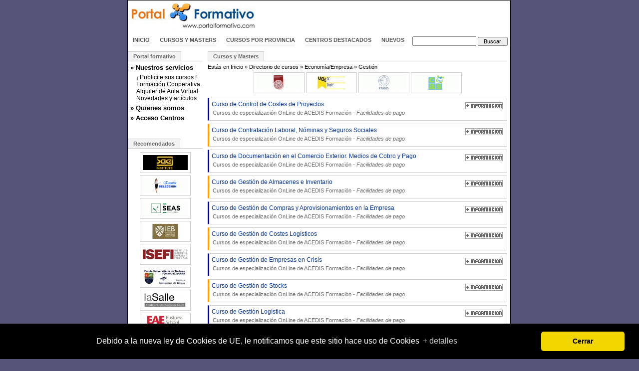

--- FILE ---
content_type: text/html; charset=ISO-8859-1
request_url: https://www.portalformativo.com/cursos-de-gestion-c_1_83_30.html
body_size: 13888
content:
<!DOCTYPE html PUBLIC "-//W3C//DTD XHTML 1.0 Transitional//EN" "http://www.w3.org/TR/xhtml1/DTD/xhtml1-transitional.dtd">
<html xmlns="http://www.w3.org/1999/xhtml">
<head>
	<title>Cursos de gestión, dirección, administración, formación de equipos, análisis de empresas, gestión fiscal, gestión contable y gestión empresarial</title>
	<meta http-equiv="Content-Type" content="text/html; charset=iso-8859-1" />
	<meta http-equiv="Content-Language" content="es" />
	<meta name="language" content="Spanish" />
		<meta name="title" content="Cursos de gestión, dirección, administración, formación de equipos, análisis de empresas, gestión fiscal, gestión contable y gestión empresarial" />
	<meta name="description" content="Cursos de gestión, dirección, administración, formación de equipos, análisis de empresas, gestión fiscal, gestión contable y gestión empresarial  / Cursos de economía y empresa, Logística, Gestión y Dirección de Empresa, Administrativo, Secretariado y Comercial, Administración empresarial / Gestión" />
	<meta name="keywords" content="Cursos de gestión, master en gestión, gestión comercial, gestión de empresas, gestión de empresa, gestión de pyme, gestión empresarial, gestión familiar" />
	<meta name="author" content="Cursos y Masters" />
	<meta name="email" content="marcosbl@gmail.com" />
	<meta name="subject" content="Cursos de gestión, dirección, administración, formación de equipos, análisis de empresas, gestión fiscal, gestión contable y gestión empresarial  / Cursos de economía y empresa, Logística, Gestión y Dirección de Empresa, Administrativo, Secretariado y Comercial, Administración empresarial / Gestión" />

	<meta name="DC.Title" content="Cursos de gestión, dirección, administración, formación de equipos, análisis de empresas, gestión fiscal, gestión contable y gestión empresarial" />
	<meta name="DC.Description" content="Cursos de gestión, dirección, administración, formación de equipos, análisis de empresas, gestión fiscal, gestión contable y gestión empresarial  / Cursos de economía y empresa, Logística, Gestión y Dirección de Empresa, Administrativo, Secretariado y Comercial, Administración empresarial / Gestión" />
	<meta name="DC.Keywords" content="Cursos de gestión, master en gestión, gestión comercial, gestión de empresas, gestión de empresa, gestión de pyme, gestión empresarial, gestión familiar" />

	<meta name="DC.Subject" content="Cursos de gestión" /><meta name="DC.Subject" content="master en gestión" /><meta name="DC.Subject" content="gestión comercial" /><meta name="DC.Subject" content="gestión de empresas" /><meta name="DC.Subject" content="gestión de empresa" /><meta name="DC.Subject" content="gestión de pyme" /><meta name="DC.Subject" content="gestión empresarial" /><meta name="DC.Subject" content="gestión familiar" />
	<meta name="DC.Format" scheme="IMT" content="text/html" />
	<meta name="robots" content="index,follow,all" />
	<meta name="revisit" content="2 days" />
	<meta name="distribution" content="global" />
	<meta name="rating" content="general" />
	<meta name="Googlebot" content="all" />
	<meta name="verify-v1" content="4h7v8dYwSoVX8C5MoXQn+3WNXAaO8hWFAt1OjCvli7E=" />
	<link rel="stylesheet" href="https://www.portalformativo.com/_estilos/_css/estilo.css" />
		<script src="//ajax.googleapis.com/ajax/libs/jquery/1.4.4/jquery.min.js"></script>
	<script language="javascript" type="text/javascript" src="https://www.portalformativo.com/_estilos/_js/todo.js"></script>
	<script language="javascript" type="text/javascript">
	$(document).ready(function() {
			$.accordian('#menuizq>div>a','#menuizq>div>div','#sub4');
	});
	</script>
<script type="text/javascript">

  var _gaq = _gaq || [];
  _gaq.push(['_setAccount', 'UA-872255-1']);
  _gaq.push(['_setDomainName','www.portalformativo.com']);
  _gaq.push(['_trackPageview']);
  _gaq.push(['_trackPageLoadTime']);

  (function() {
    var ga = document.createElement('script'); ga.type = 'text/javascript'; ga.async = true;
    ga.src = ('https:' == document.location.protocol ? 'https://ssl' : 'http://www') + '.google-analytics.com/ga.js';
    var s = document.getElementsByTagName('script')[0]; s.parentNode.insertBefore(ga, s);
  })();
</script>
</head>
<body>
<div id="main">
	<div id="logo" class="fl"><a href="https://www.portalformativo.com/"><img alt="Cursos y Masters Portal Formativo" src="https://www.portalformativo.com/_estilos/logo.jpg" width="257" height="60"/></a></div>
	<div class="fr" style="margin:2px 0 0 0;">

<script type="text/javascript"><!--
google_ad_client = "pub-8410304573238176";
/* PF Banner Superior */
google_ad_slot = "1329303390";
google_ad_width = 468;
google_ad_height = 60;
//-->
</script>
<script type="text/javascript" src="https://pagead2.googlesyndication.com/pagead/show_ads.js"></script>
	</div>

	<div class="clear"></div>
		<div style="height:35px;">
		<form name="busqueda" action="https://www.portalformativo.com/_includes/buscar.php" method="get">
			<div id="navcontainer">
				<ul id="navlist">
					<li><a href="https://www.portalformativo.com/">Inicio</a></li>
					<li><a href="https://www.portalformativo.com/cursos_masters_becas-c_1_0.html">Cursos y Masters</a></li>
					<li><a href="https://www.portalformativo.com/cursos_masters_becas-c_2_0.html">Cursos por provincia</a></li>
					<li><a href="https://www.portalformativo.com/directorio_de_centros-d_1_0.html">Centros destacados</a></li>
					<li><a id="home-top" href="https://www.portalformativo.com/cursos_masters_mas_vistos-m_1_0.html">Nuevos</a></li>
					<li><div class="ac"><input type="text" value="" name="q" id="q"/> <input type="submit" name="qb" id="qb" value="Buscar" /></div></li>
				</ul>
			</div>
		</form>
	</div>

	<div class="clear"></div>

	<div id="izq" class="clear">
		<ul class="tabnav"><li><a href="#">Portal formativo</a></li></ul>
		<div id="menuizq">
			<div><a href="#">» Nuestros servicios</a><div id="sub4" class="hd"><div>
				<a href="https://www.portalformativo.com/cursos_y_masters-r_11_5.html">¡ Publicite sus cursos !</a><br/>
				<a href="https://www.portalformativo.com/cursos_y_masters-r_11_6.html">Formación Cooperativa</a><br/>
				<a href="https://www.portalformativo.com/cursos_y_masters-r_11_7.html">Alquiler de Aula Virtual</a><br/>
				<a href="https://www.portalformativo.com/cursos_y_masters-r_15_0.html">Novedades y artículos</a><br/>
			</div></div></div>

			<div><a href="#">» Quienes somos</a><div id="sub3" class="hd"><div>
				<a href="https://www.portalformativo.com/cursos_y_masters-r_10_3.html">Nuestra empresa</a><br/>
				<a href="https://www.portalformativo.com/cursos_y_masters-r_12_4.html">Contacte con nosotros</a>
			</div></div></div>

			<div><a href="#">» Acceso Centros</a><div id="sub2" class="hd"><div>
			<a href="https://www.portalformativo.com/cursos_y_centros_de_formacion-r_3_0">Dé de alta su centro</a>
						</div></div></div>

		</div>
	<ul class="tabnav"><li><a href="#">Recomendados</a></li></ul>
<div id="recomendadosizq">
	<a title="Masters y Cursos de SAE Institute Spain" href="https://www.portalformativo.com/SAE-Institute-Spain-r_13_301.html"><img alt="Cursos y Masters de SAE Institute Spain" src="https://www.portalformativo.com/_estilos/centros/90/301.jpg"/></a>
		<a title="Masters y Cursos de Eventos Selección" href="https://www.portalformativo.com/Events-Adan-r_13_2178.html"><img alt="Cursos y Masters de Eventos Selección" src="https://www.portalformativo.com/_estilos/centros/90/2178.gif"/></a>
		<a title="Masters y Cursos de SEAS Estudios Superiores Abiertos" href="https://www.portalformativo.com/SEAS-Estudios-Superiores-Abiertos-r_13_448.html"><img alt="Cursos y Masters de SEAS Estudios Superiores Abiertos" src="https://www.portalformativo.com/_estilos/centros/90/448.gif"/></a>
		<a title="Masters y Cursos de I.E.B. Instituto de Estudios Bursátiles" href="https://www.portalformativo.com/IEB-Istituto-de-Estudios-Bursatiles-r_13_280.html"><img alt="Cursos y Masters de I.E.B. Instituto de Estudios Bursátiles" src="https://www.portalformativo.com/_estilos/centros/90/280.jpg"/></a>
		<a title="Masters y Cursos de Isefi" href="https://www.portalformativo.com/Isefi-r_13_2903.html"><img alt="Cursos y Masters de Isefi" src="https://www.portalformativo.com/_estilos/centros/90/2903.gif"/></a>
		<a title="Masters y Cursos de Formatic Barna" href="https://www.portalformativo.com/Formatic-Barna-r_13_322.html"><img alt="Cursos y Masters de Formatic Barna" src="https://www.portalformativo.com/_estilos/centros/90/322.jpg"/></a>
		<a title="Masters y Cursos de La Salle Barcelona" href="https://www.portalformativo.com/La-Salle-Barcelona-r_13_1656.html"><img alt="Cursos y Masters de La Salle Barcelona" src="https://www.portalformativo.com/_estilos/centros/90/1656.jpg"/></a>
		<a title="Masters y Cursos de EAE - UB IL3" href="https://www.portalformativo.com/EAE-IL3-UB-r_13_1464.html"><img alt="Cursos y Masters de EAE - UB IL3" src="https://www.portalformativo.com/_estilos/centros/90/1464.jpg"/></a>
		<a title="Masters y Cursos de EUDE-Escuela Europea de Dirección y Empresa" href="https://www.portalformativo.com/EUDE-Escuela-Europea-de-Direccion-y-Empresa-r_13_2272.html"><img alt="Cursos y Masters de EUDE-Escuela Europea de Dirección y Empresa" src="https://www.portalformativo.com/_estilos/centros/90/2272.gif"/></a>
		<a title="Masters y Cursos de Aula Studyo " href="https://www.portalformativo.com/Aula-Studyo-Formacion-r_13_2852.html"><img alt="Cursos y Masters de Aula Studyo " src="https://www.portalformativo.com/_estilos/centros/90/2852.gif"/></a>
	</div>
	</div>

	<div id="der">
<!-- inicioprint -->
<div class="aj" id="container">
<ul class="tabnav"><li><a href="#">Cursos y Masters</a></li></ul>
	<div class="margen5a clear" id="breadcrumb">Estás en <a href="https://www.portalformativo.com/">Inicio</a> &raquo; <a title="Cursos y masters" href="https://www.portalformativo.com/cursos_masters_becas-c_1_0.html">Directorio de cursos</a> &raquo; <a title="Cursos de economía y empresa, Logística, Gestión y Dirección de Empresa, Administrativo, Secretariado y Comercial, Administración empresarial" href="/cursos-de-economia-y-empresa-c_1_1.html">Economía/Empresa</a> &raquo; <a title="Cursos de gestión, dirección, administración, formación de equipos, análisis de empresas, gestión fiscal, gestión contable y gestión empresarial" href="/cursos-de-gestion-c_1_83.html">Gestión</a></div>			<div class="cat_logos">
								<a title="Cursos y Masters de Fundación General de la Universidad de Salamanca" href="https://www.portalformativo.com/universidad-de-salamanca-r_13_3408.html"><img alt="Masters y Cursos de Fundación General de la Universidad de Salamanca" src="https://www.portalformativo.com/_estilos/centros/90/3408.gif"/></a>
									<a title="Cursos y Masters de UOCx" href="https://www.portalformativo.com/EducaciOnline-r_13_306.html"><img alt="Masters y Cursos de UOCx" src="https://www.portalformativo.com/_estilos/centros/90/306.jpg"/></a>
									<a title="Cursos y Masters de CESMA Business School" href="https://www.portalformativo.com/CESMA-Escuela-de-Negocios-r_13_926.html"><img alt="Masters y Cursos de CESMA Business School" src="https://www.portalformativo.com/_estilos/centros/90/926.gif"/></a>
									<a title="Cursos y Masters de CAS Training" href="https://www.portalformativo.com/CAS-Training-r_13_2617.html"><img alt="Masters y Cursos de CAS Training" src="https://www.portalformativo.com/_estilos/centros/90/2617.gif"/></a>
							</div>
		<ul id='ul_categoria'><li class="da">
					<a href="https://www.portalformativo.com//curso-control-costes-proyectos-u_2_46563"><img class="masinfoflotante" src="/_estilos/btn_masinfo_mini.gif" alt="Curso de Control de Costes de Proyectos de ACEDIS Formación" title="Más información sobre Curso de Control de Costes de Proyectos de ACEDIS Formación"/></a>
					<a href="/curso-control-costes-proyectos-u_1_46563.html" title="Curso de Control de Costes de Proyectos · Gestión"><strong>Curso de Control de Costes de Proyectos</strong></a>
					<span>
						Cursos de especialización 
						OnLine
						 de <a href="/ACEDIS-Formacion-r_13_18.html" title="Masters y Cursos de ACEDIS Formación">ACEDIS Formación</a>
						 - <i>Facilidades de pago</i>
					</span></li><li class="dn">
					<a href="https://www.portalformativo.com//curso-contratacion-laboral-nominas-seguros-sociales-u_2_46725"><img class="masinfoflotante" src="/_estilos/btn_masinfo_mini.gif" alt="Curso de Contratación Laboral, Nóminas y Seguros Sociales de ACEDIS Formación" title="Más información sobre Curso de Contratación Laboral, Nóminas y Seguros Sociales de ACEDIS Formación"/></a>
					<a href="/curso-contratacion-laboral-nominas-seguros-sociales-u_1_46725.html" title="Curso de Contratación Laboral, Nóminas y Seguros Sociales · Gestión"><strong>Curso de Contratación Laboral, Nóminas y Seguros Sociales</strong></a>
					<span>
						Cursos de especialización 
						OnLine
						 de <a href="/ACEDIS-Formacion-r_13_18.html" title="Masters y Cursos de ACEDIS Formación">ACEDIS Formación</a>
						 - <i>Facilidades de pago</i>
					</span></li><li class="da">
					<a href="https://www.portalformativo.com//curso-documentacion-comercio-exterior-medios-cobro-pago-u_2_51579"><img class="masinfoflotante" src="/_estilos/btn_masinfo_mini.gif" alt="Curso de Documentación en el Comercio Exterior. Medios de Cobro y Pago de ACEDIS Formación" title="Más información sobre Curso de Documentación en el Comercio Exterior. Medios de Cobro y Pago de ACEDIS Formación"/></a>
					<a href="/curso-documentacion-comercio-exterior-medios-cobro-pago-u_1_51579.html" title="Curso de Documentación en el Comercio Exterior. Medios de Cobro y Pago · Gestión"><strong>Curso de Documentación en el Comercio Exterior. Medios de Cobro y Pago</strong></a>
					<span>
						Cursos de especialización 
						OnLine
						 de <a href="/ACEDIS-Formacion-r_13_18.html" title="Masters y Cursos de ACEDIS Formación">ACEDIS Formación</a>
						 - <i>Facilidades de pago</i>
					</span></li><li class="dn">
					<a href="https://www.portalformativo.com//curso-gestion-almacenes-e-inventario-u_2_51582"><img class="masinfoflotante" src="/_estilos/btn_masinfo_mini.gif" alt="Curso de Gestión de Almacenes e Inventario de ACEDIS Formación" title="Más información sobre Curso de Gestión de Almacenes e Inventario de ACEDIS Formación"/></a>
					<a href="/curso-gestion-almacenes-e-inventario-u_1_51582.html" title="Curso de Gestión de Almacenes e Inventario · Gestión"><strong>Curso de Gestión de Almacenes e Inventario</strong></a>
					<span>
						Cursos de especialización 
						OnLine
						 de <a href="/ACEDIS-Formacion-r_13_18.html" title="Masters y Cursos de ACEDIS Formación">ACEDIS Formación</a>
						 - <i>Facilidades de pago</i>
					</span></li><li class="da">
					<a href="https://www.portalformativo.com//curso-gestion-compras-aprovisionamientos-empresa-u_2_37037"><img class="masinfoflotante" src="/_estilos/btn_masinfo_mini.gif" alt="Curso de Gestión de Compras y Aprovisionamientos en la Empresa de ACEDIS Formación" title="Más información sobre Curso de Gestión de Compras y Aprovisionamientos en la Empresa de ACEDIS Formación"/></a>
					<a href="/curso-gestion-compras-aprovisionamientos-empresa-u_1_37037.html" title="Curso de Gestión de Compras y Aprovisionamientos en la Empresa · Gestión"><strong>Curso de Gestión de Compras y Aprovisionamientos en la Empresa</strong></a>
					<span>
						Cursos de especialización 
						OnLine
						 de <a href="/ACEDIS-Formacion-r_13_18.html" title="Masters y Cursos de ACEDIS Formación">ACEDIS Formación</a>
						 - <i>Facilidades de pago</i>
					</span></li><li class="dn">
					<a href="https://www.portalformativo.com//curso-gestion-costes-logisticos-u_2_51584"><img class="masinfoflotante" src="/_estilos/btn_masinfo_mini.gif" alt="Curso de Gestión de Costes Logísticos de ACEDIS Formación" title="Más información sobre Curso de Gestión de Costes Logísticos de ACEDIS Formación"/></a>
					<a href="/curso-gestion-costes-logisticos-u_1_51584.html" title="Curso de Gestión de Costes Logísticos · Gestión"><strong>Curso de Gestión de Costes Logísticos</strong></a>
					<span>
						Cursos de especialización 
						OnLine
						 de <a href="/ACEDIS-Formacion-r_13_18.html" title="Masters y Cursos de ACEDIS Formación">ACEDIS Formación</a>
						 - <i>Facilidades de pago</i>
					</span></li><li class="da">
					<a href="https://www.portalformativo.com//curso-gestion-empresas-crisis-u_2_37065"><img class="masinfoflotante" src="/_estilos/btn_masinfo_mini.gif" alt="Curso de Gestión de Empresas en Crisis de ACEDIS Formación" title="Más información sobre Curso de Gestión de Empresas en Crisis de ACEDIS Formación"/></a>
					<a href="/curso-gestion-empresas-crisis-u_1_37065.html" title="Curso de Gestión de Empresas en Crisis · Gestión"><strong>Curso de Gestión de Empresas en Crisis</strong></a>
					<span>
						Cursos de especialización 
						OnLine
						 de <a href="/ACEDIS-Formacion-r_13_18.html" title="Masters y Cursos de ACEDIS Formación">ACEDIS Formación</a>
						 - <i>Facilidades de pago</i>
					</span></li><li class="dn">
					<a href="https://www.portalformativo.com//curso-gestion-stocks-u_2_46729"><img class="masinfoflotante" src="/_estilos/btn_masinfo_mini.gif" alt="Curso de Gestión de Stocks de ACEDIS Formación" title="Más información sobre Curso de Gestión de Stocks de ACEDIS Formación"/></a>
					<a href="/curso-gestion-stocks-u_1_46729.html" title="Curso de Gestión de Stocks · Gestión"><strong>Curso de Gestión de Stocks</strong></a>
					<span>
						Cursos de especialización 
						OnLine
						 de <a href="/ACEDIS-Formacion-r_13_18.html" title="Masters y Cursos de ACEDIS Formación">ACEDIS Formación</a>
						 - <i>Facilidades de pago</i>
					</span></li><li class="da">
					<a href="https://www.portalformativo.com//curso-gestion-logistica-u_2_51583"><img class="masinfoflotante" src="/_estilos/btn_masinfo_mini.gif" alt="Curso de Gestión Logística de ACEDIS Formación" title="Más información sobre Curso de Gestión Logística de ACEDIS Formación"/></a>
					<a href="/curso-gestion-logistica-u_1_51583.html" title="Curso de Gestión Logística · Gestión"><strong>Curso de Gestión Logística</strong></a>
					<span>
						Cursos de especialización 
						OnLine
						 de <a href="/ACEDIS-Formacion-r_13_18.html" title="Masters y Cursos de ACEDIS Formación">ACEDIS Formación</a>
						 - <i>Facilidades de pago</i>
					</span></li><li class="dn">
					<a href="https://www.portalformativo.com//curso-gestion-control-presupuestos-u_2_51562"><img class="masinfoflotante" src="/_estilos/btn_masinfo_mini.gif" alt="Curso de Gestión y Control de Presupuestos de ACEDIS Formación" title="Más información sobre Curso de Gestión y Control de Presupuestos de ACEDIS Formación"/></a>
					<a href="/curso-gestion-control-presupuestos-u_1_51562.html" title="Curso de Gestión y Control de Presupuestos · Gestión"><strong>Curso de Gestión y Control de Presupuestos</strong></a>
					<span>
						Cursos de especialización 
						OnLine
						 de <a href="/ACEDIS-Formacion-r_13_18.html" title="Masters y Cursos de ACEDIS Formación">ACEDIS Formación</a>
						 - <i>Facilidades de pago</i>
					</span></li><li class="da">
					<a href="https://www.portalformativo.com//curso-implantacion-auditoria-sistemas-gestion-iso-9001-2015-u_2_55514"><img class="masinfoflotante" src="/_estilos/btn_masinfo_mini.gif" alt="Curso de Implantación y Auditoría en Sistemas de Gestión ISO 9001:2015 de ACEDIS Formación" title="Más información sobre Curso de Implantación y Auditoría en Sistemas de Gestión ISO 9001:2015 de ACEDIS Formación"/></a>
					<a href="/curso-implantacion-auditoria-sistemas-gestion-iso-9001-2015-u_1_55514.html" title="Curso de Implantación y Auditoría en Sistemas de Gestión ISO 9001:2015 · Gestión"><strong>Curso de Implantación y Auditoría en Sistemas de Gestión ISO 9001:2015</strong></a>
					<span>
						Cursos de especialización 
						OnLine
						 de <a href="/ACEDIS-Formacion-r_13_18.html" title="Masters y Cursos de ACEDIS Formación">ACEDIS Formación</a>
						 - <i>Facilidades de pago</i>
					</span></li><li class="dn">
					<a href="https://www.portalformativo.com//curso-logistica-inversa-medio-ambiente-u_2_51585"><img class="masinfoflotante" src="/_estilos/btn_masinfo_mini.gif" alt="Curso de Logística Inversa y Medio Ambiente de ACEDIS Formación" title="Más información sobre Curso de Logística Inversa y Medio Ambiente de ACEDIS Formación"/></a>
					<a href="/curso-logistica-inversa-medio-ambiente-u_1_51585.html" title="Curso de Logística Inversa y Medio Ambiente · Gestión"><strong>Curso de Logística Inversa y Medio Ambiente</strong></a>
					<span>
						Cursos de especialización 
						OnLine
						 de <a href="/ACEDIS-Formacion-r_13_18.html" title="Masters y Cursos de ACEDIS Formación">ACEDIS Formación</a>
						 - <i>Facilidades de pago</i>
					</span></li><li class="da">
					<a href="https://www.portalformativo.com//curso-negociacion-bancaria-para-pyme-u_2_36512"><img class="masinfoflotante" src="/_estilos/btn_masinfo_mini.gif" alt="Curso de Negociación Bancaria para la PYME de ACEDIS Formación" title="Más información sobre Curso de Negociación Bancaria para la PYME de ACEDIS Formación"/></a>
					<a href="/curso-negociacion-bancaria-para-pyme-u_1_36512.html" title="Curso de Negociación Bancaria para la PYME · Gestión"><strong>Curso de Negociación Bancaria para la PYME</strong></a>
					<span>
						Cursos de especialización 
						OnLine
						 de <a href="/ACEDIS-Formacion-r_13_18.html" title="Masters y Cursos de ACEDIS Formación">ACEDIS Formación</a>
						 - <i>Facilidades de pago</i>
					</span></li><li class="dn">
					<a href="https://www.portalformativo.com//curso-sistemas-archivo-clasificacion-documentos-u_2_51578"><img class="masinfoflotante" src="/_estilos/btn_masinfo_mini.gif" alt="Curso de Sistemas de Archivo y Clasificación de Documentos de ACEDIS Formación" title="Más información sobre Curso de Sistemas de Archivo y Clasificación de Documentos de ACEDIS Formación"/></a>
					<a href="/curso-sistemas-archivo-clasificacion-documentos-u_1_51578.html" title="Curso de Sistemas de Archivo y Clasificación de Documentos · Gestión"><strong>Curso de Sistemas de Archivo y Clasificación de Documentos</strong></a>
					<span>
						Cursos de especialización 
						OnLine
						 de <a href="/ACEDIS-Formacion-r_13_18.html" title="Masters y Cursos de ACEDIS Formación">ACEDIS Formación</a>
						 - <i>Facilidades de pago</i>
					</span></li><li class="da">
					<a href="https://www.portalformativo.com//curso-practico-gestion-subvenciones-u_2_51577"><img class="masinfoflotante" src="/_estilos/btn_masinfo_mini.gif" alt="Curso Práctico de Gestión de Subvenciones de ACEDIS Formación" title="Más información sobre Curso Práctico de Gestión de Subvenciones de ACEDIS Formación"/></a>
					<a href="/curso-practico-gestion-subvenciones-u_1_51577.html" title="Curso Práctico de Gestión de Subvenciones · Gestión"><strong>Curso Práctico de Gestión de Subvenciones</strong></a>
					<span>
						Cursos de especialización 
						OnLine
						 de <a href="/ACEDIS-Formacion-r_13_18.html" title="Masters y Cursos de ACEDIS Formación">ACEDIS Formación</a>
						 - <i>Facilidades de pago</i>
					</span></li><li class="dn">
					<a href="https://www.portalformativo.com//curso-control-gestion-controller-u_2_46564"><img class="masinfoflotante" src="/_estilos/btn_masinfo_mini.gif" alt="Curso de Control de Gestión - Controller de ACEDIS Formación" title="Más información sobre Curso de Control de Gestión - Controller de ACEDIS Formación"/></a>
					<a href="/curso-control-gestion-controller-u_1_46564.html" title="Curso de Control de Gestión - Controller · Gestión"><strong>Curso de Control de Gestión - Controller</strong></a>
					<span>
						Cursos de especialización 
						OnLine
						 de <a href="/ACEDIS-Formacion-r_13_18.html" title="Masters y Cursos de ACEDIS Formación">ACEDIS Formación</a>
						 - <i>Facilidades de pago</i>
					</span></li><li class="da">
					<a href="https://www.portalformativo.com//curso-gestion-tesoreria-cash-management-u_2_49567"><img class="masinfoflotante" src="/_estilos/btn_masinfo_mini.gif" alt="Curso de Gestión de Tesorería - Cash Management de ACEDIS Formación" title="Más información sobre Curso de Gestión de Tesorería - Cash Management de ACEDIS Formación"/></a>
					<a href="/curso-gestion-tesoreria-cash-management-u_1_49567.html" title="Curso de Gestión de Tesorería - Cash Management · Gestión"><strong>Curso de Gestión de Tesorería - Cash Management</strong></a>
					<span>
						Cursos de especialización 
						OnLine
						 de <a href="/ACEDIS-Formacion-r_13_18.html" title="Masters y Cursos de ACEDIS Formación">ACEDIS Formación</a>
						 - <i>Facilidades de pago</i>
					</span></li><li class="dn">
					<a href="https://www.portalformativo.com//curso-planificacion-produccion-sistemas-mrp-jit-u_2_51586"><img class="masinfoflotante" src="/_estilos/btn_masinfo_mini.gif" alt="Curso de Planificación de la Producción. Sistemas MRP y JIT de ACEDIS Formación" title="Más información sobre Curso de Planificación de la Producción. Sistemas MRP y JIT de ACEDIS Formación"/></a>
					<a href="/curso-planificacion-produccion-sistemas-mrp-jit-u_1_51586.html" title="Curso de Planificación de la Producción. Sistemas MRP y JIT · Gestión"><strong>Curso de Planificación de la Producción. Sistemas MRP y JIT</strong></a>
					<span>
						Cursos de especialización 
						OnLine
						 de <a href="/ACEDIS-Formacion-r_13_18.html" title="Masters y Cursos de ACEDIS Formación">ACEDIS Formación</a>
						 - <i>Facilidades de pago</i>
					</span></li><li class="da">
					<a href="https://www.portalformativo.com//curso-planificacion-produccion-organizacion-eventos-u_2_55516"><img class="masinfoflotante" src="/_estilos/btn_masinfo_mini.gif" alt="Curso de Planificación, Producción y Organización de Eventos de ACEDIS Formación" title="Más información sobre Curso de Planificación, Producción y Organización de Eventos de ACEDIS Formación"/></a>
					<a href="/curso-planificacion-produccion-organizacion-eventos-u_1_55516.html" title="Curso de Planificación, Producción y Organización de Eventos · Gestión"><strong>Curso de Planificación, Producción y Organización de Eventos</strong></a>
					<span>
						Cursos de especialización 
						OnLine
						 de <a href="/ACEDIS-Formacion-r_13_18.html" title="Masters y Cursos de ACEDIS Formación">ACEDIS Formación</a>
						 - <i>Facilidades de pago</i>
					</span></li><li class="dn">
					<a href="https://www.portalformativo.com//curso-productividad-analisis-mejora-metodos-tiempos-u_2_37405"><img class="masinfoflotante" src="/_estilos/btn_masinfo_mini.gif" alt="Curso de Productividad. Análisis y Mejora de Métodos y Tiempos de ACEDIS Formación" title="Más información sobre Curso de Productividad. Análisis y Mejora de Métodos y Tiempos de ACEDIS Formación"/></a>
					<a href="/curso-productividad-analisis-mejora-metodos-tiempos-u_1_37405.html" title="Curso de Productividad. Análisis y Mejora de Métodos y Tiempos · Gestión"><strong>Curso de Productividad. Análisis y Mejora de Métodos y Tiempos</strong></a>
					<span>
						Cursos de especialización 
						OnLine
						 de <a href="/ACEDIS-Formacion-r_13_18.html" title="Masters y Cursos de ACEDIS Formación">ACEDIS Formación</a>
						 - <i>Facilidades de pago</i>
					</span></li><li class="da">
					<a href="https://www.portalformativo.com//curso-tecnicas-archivo-digital-u_2_23336"><img class="masinfoflotante" src="/_estilos/btn_masinfo_mini.gif" alt="Curso de Técnicas de Archivo Digital de ACEDIS Formación" title="Más información sobre Curso de Técnicas de Archivo Digital de ACEDIS Formación"/></a>
					<a href="/curso-tecnicas-archivo-digital-u_1_23336.html" title="Curso de Técnicas de Archivo Digital · Gestión"><strong>Curso de Técnicas de Archivo Digital</strong></a>
					<span>
						Cursos de especialización 
						OnLine
						 de <a href="/ACEDIS-Formacion-r_13_18.html" title="Masters y Cursos de ACEDIS Formación">ACEDIS Formación</a>
						 - <i>Facilidades de pago</i>
					</span></li><li class="dn">
					<a href="https://www.portalformativo.com//curso-contabilidad-costes-u_2_17874"><img class="masinfoflotante" src="/_estilos/btn_masinfo_mini.gif" alt="Curso de Contabilidad de Costes de ACEDIS Formación" title="Más información sobre Curso de Contabilidad de Costes de ACEDIS Formación"/></a>
					<a href="/curso-contabilidad-costes-u_1_17874.html" title="Curso de Contabilidad de Costes · Gestión"><strong>Curso de Contabilidad de Costes</strong></a>
					<span>
						Cursos de especialización 
						OnLine
						 de <a href="/ACEDIS-Formacion-r_13_18.html" title="Masters y Cursos de ACEDIS Formación">ACEDIS Formación</a>
						 - <i>Facilidades de pago</i>
					</span></li><li class="da">
					<a href="https://www.portalformativo.com//curso-gestion-telefonica-cobros-u_2_36466"><img class="masinfoflotante" src="/_estilos/btn_masinfo_mini.gif" alt="Curso de Gestión Telefónica de Cobros de ACEDIS Formación" title="Más información sobre Curso de Gestión Telefónica de Cobros de ACEDIS Formación"/></a>
					<a href="/curso-gestion-telefonica-cobros-u_1_36466.html" title="Curso de Gestión Telefónica de Cobros · Gestión"><strong>Curso de Gestión Telefónica de Cobros</strong></a>
					<span>
						Cursos de especialización 
						OnLine
						 de <a href="/ACEDIS-Formacion-r_13_18.html" title="Masters y Cursos de ACEDIS Formación">ACEDIS Formación</a>
						 - <i>Facilidades de pago</i>
					</span></li><li class="dn">
					<a href="https://www.portalformativo.com//curso-liderazgo-motivacion-direccion-equipos-u_2_37041"><img class="masinfoflotante" src="/_estilos/btn_masinfo_mini.gif" alt="Curso de Liderazgo, Motivación y Dirección de Equipos de ACEDIS Formación" title="Más información sobre Curso de Liderazgo, Motivación y Dirección de Equipos de ACEDIS Formación"/></a>
					<a href="/curso-liderazgo-motivacion-direccion-equipos-u_1_37041.html" title="Curso de Liderazgo, Motivación y Dirección de Equipos · Gestión"><strong>Curso de Liderazgo, Motivación y Dirección de Equipos</strong></a>
					<span>
						Cursos de especialización 
						OnLine
						 de <a href="/ACEDIS-Formacion-r_13_18.html" title="Masters y Cursos de ACEDIS Formación">ACEDIS Formación</a>
						 - <i>Facilidades de pago</i>
					</span></li><li class="da">
					<a href="https://www.portalformativo.com//curso-herramientas-financieras-para-empresa-u_2_50312"><img class="masinfoflotante" src="/_estilos/btn_masinfo_mini.gif" alt="Curso de Herramientas Financieras para la Empresa de ACEDIS Formación" title="Más información sobre Curso de Herramientas Financieras para la Empresa de ACEDIS Formación"/></a>
					<a href="/curso-herramientas-financieras-para-empresa-u_1_50312.html" title="Curso de Herramientas Financieras para la Empresa · Gestión"><strong>Curso de Herramientas Financieras para la Empresa</strong></a>
					<span>
						Cursos de especialización 
						OnLine
						 de <a href="/ACEDIS-Formacion-r_13_18.html" title="Masters y Cursos de ACEDIS Formación">ACEDIS Formación</a>
						 - <i>Facilidades de pago</i>
					</span></li><li class="dn">
					<a href="https://www.portalformativo.com//curso-administracion-electronica-certificacion-internet-u_2_55318"><img class="masinfoflotante" src="/_estilos/btn_masinfo_mini.gif" alt="Curso de Administración Electrónica y Certificación en Internet de ACEDIS Formación" title="Más información sobre Curso de Administración Electrónica y Certificación en Internet de ACEDIS Formación"/></a>
					<a href="/curso-administracion-electronica-certificacion-internet-u_1_55318.html" title="Curso de Administración Electrónica y Certificación en Internet · Gestión"><strong>Curso de Administración Electrónica y Certificación en Internet</strong></a>
					<span>
						Cursos de especialización 
						OnLine
						 de <a href="/ACEDIS-Formacion-r_13_18.html" title="Masters y Cursos de ACEDIS Formación">ACEDIS Formación</a>
						 - <i>Facilidades de pago</i>
					</span></li><li class="da">
					<a href="https://www.portalformativo.com//curso-creacion-gestion-un-plan-comercial-u_2_38042"><img class="masinfoflotante" src="/_estilos/btn_masinfo_mini.gif" alt="Curso de Creación y Gestión de un Plan Comercial de ACEDIS Formación" title="Más información sobre Curso de Creación y Gestión de un Plan Comercial de ACEDIS Formación"/></a>
					<a href="/curso-creacion-gestion-un-plan-comercial-u_1_38042.html" title="Curso de Creación y Gestión de un Plan Comercial · Gestión"><strong>Curso de Creación y Gestión de un Plan Comercial</strong></a>
					<span>
						Cursos de especialización 
						OnLine
						 de <a href="/ACEDIS-Formacion-r_13_18.html" title="Masters y Cursos de ACEDIS Formación">ACEDIS Formación</a>
						 - <i>Facilidades de pago</i>
					</span></li><li class="dn">
					<a href="https://www.portalformativo.com//curso-gestion-control-financiero-controller-u_2_55825"><img class="masinfoflotante" src="/_estilos/btn_masinfo_mini.gif" alt="Curso de Gestión de Control Financiero - Controller de ACEDIS Formación" title="Más información sobre Curso de Gestión de Control Financiero - Controller de ACEDIS Formación"/></a>
					<a href="/curso-gestion-control-financiero-controller-u_1_55825.html" title="Curso de Gestión de Control Financiero - Controller · Gestión"><strong>Curso de Gestión de Control Financiero - Controller</strong></a>
					<span>
						Cursos de especialización 
						OnLine
						 de <a href="/ACEDIS-Formacion-r_13_18.html" title="Masters y Cursos de ACEDIS Formación">ACEDIS Formación</a>
						 - <i>Facilidades de pago</i>
					</span></li><li class="da">
					<a href="https://www.portalformativo.com//curso-gestion-control-comercial-controller-u_2_55906"><img class="masinfoflotante" src="/_estilos/btn_masinfo_mini.gif" alt="Curso de Gestión de Control Comercial - Controller de ACEDIS Formación" title="Más información sobre Curso de Gestión de Control Comercial - Controller de ACEDIS Formación"/></a>
					<a href="/curso-gestion-control-comercial-controller-u_1_55906.html" title="Curso de Gestión de Control Comercial - Controller · Gestión"><strong>Curso de Gestión de Control Comercial - Controller</strong></a>
					<span>
						Cursos de especialización 
						OnLine
						 de <a href="/ACEDIS-Formacion-r_13_18.html" title="Masters y Cursos de ACEDIS Formación">ACEDIS Formación</a>
						 - <i>Facilidades de pago</i>
					</span></li><li class="dn">
					<a href="https://www.portalformativo.com//curso-consolidacion-estados-financieros-adaptado-nuevo-plan-general-contable-u_2_17872"><img class="masinfoflotante" src="/_estilos/btn_masinfo_mini.gif" alt="Curso de Consolidación de Estados Financieros - Adaptado al Nuevo Plan General Contable de ACEDIS Formación" title="Más información sobre Curso de Consolidación de Estados Financieros - Adaptado al Nuevo Plan General Contable de ACEDIS Formación"/></a>
					<a href="/curso-consolidacion-estados-financieros-adaptado-nuevo-plan-general-contable-u_1_17872.html" title="Curso de Consolidación de Estados Financieros - Adaptado al Nuevo Plan General Contable · Gestión"><strong>Curso de Consolidación de Estados Financieros - Adaptado al Nuevo Plan General Contable</strong></a>
					<span>
						Cursos de especialización 
						OnLine
						 de <a href="/ACEDIS-Formacion-r_13_18.html" title="Masters y Cursos de ACEDIS Formación">ACEDIS Formación</a>
						 - <i>Facilidades de pago</i>
					</span></li><li class="da">
					<a href="https://www.portalformativo.com//curso-practico-trello-para-gestion-proyectos-u_2_56123"><img class="masinfoflotante" src="/_estilos/btn_masinfo_mini.gif" alt="Curso Práctico de Trello para la Gestión de Proyectos de ACEDIS Formación" title="Más información sobre Curso Práctico de Trello para la Gestión de Proyectos de ACEDIS Formación"/></a>
					<a href="/curso-practico-trello-para-gestion-proyectos-u_1_56123.html" title="Curso Práctico de Trello para la Gestión de Proyectos · Gestión"><strong>Curso Práctico de Trello para la Gestión de Proyectos</strong></a>
					<span>
						Cursos de especialización 
						OnLine
						 de <a href="/ACEDIS-Formacion-r_13_18.html" title="Masters y Cursos de ACEDIS Formación">ACEDIS Formación</a>
						 - <i>Facilidades de pago</i>
					</span></li><li class="dn">
					<a href="https://www.portalformativo.com//curso-negociacion-eficaz-con-proveedores-u_2_56189"><img class="masinfoflotante" src="/_estilos/btn_masinfo_mini.gif" alt="Curso de Negociación Eficaz con Proveedores de ACEDIS Formación" title="Más información sobre Curso de Negociación Eficaz con Proveedores de ACEDIS Formación"/></a>
					<a href="/curso-negociacion-eficaz-con-proveedores-u_1_56189.html" title="Curso de Negociación Eficaz con Proveedores · Gestión"><strong>Curso de Negociación Eficaz con Proveedores</strong></a>
					<span>
						Cursos de especialización 
						OnLine
						 de <a href="/ACEDIS-Formacion-r_13_18.html" title="Masters y Cursos de ACEDIS Formación">ACEDIS Formación</a>
						 - <i>Facilidades de pago</i>
					</span></li><li class="da">
					<a href="https://www.portalformativo.com//curso-implantacion-sistema-calidad-seguridad-alimentaria-ifs-food-8-u_2_56200"><img class="masinfoflotante" src="/_estilos/btn_masinfo_mini.gif" alt="Curso de Implantación de Sistema de Calidad y Seguridad Alimentaria IFS Food 8 de ACEDIS Formación" title="Más información sobre Curso de Implantación de Sistema de Calidad y Seguridad Alimentaria IFS Food 8 de ACEDIS Formación"/></a>
					<a href="/curso-implantacion-sistema-calidad-seguridad-alimentaria-ifs-food-8-u_1_56200.html" title="Curso de Implantación de Sistema de Calidad y Seguridad Alimentaria IFS Food 8 · Gestión"><strong>Curso de Implantación de Sistema de Calidad y Seguridad Alimentaria IFS Food 8</strong></a>
					<span>
						Cursos de especialización 
						OnLine
						 de <a href="/ACEDIS-Formacion-r_13_18.html" title="Masters y Cursos de ACEDIS Formación">ACEDIS Formación</a>
						 - <i>Facilidades de pago</i>
					</span></li><li class="dn">
					<a href="https://www.portalformativo.com//curso-facturacion-electronica-para-pymes-u_2_56283"><img class="masinfoflotante" src="/_estilos/btn_masinfo_mini.gif" alt="Curso de Facturación Electrónica para Pymes de ACEDIS Formación" title="Más información sobre Curso de Facturación Electrónica para Pymes de ACEDIS Formación"/></a>
					<a href="/curso-facturacion-electronica-para-pymes-u_1_56283.html" title="Curso de Facturación Electrónica para Pymes · Gestión"><strong>Curso de Facturación Electrónica para Pymes</strong></a>
					<span>
						Cursos de especialización 
						OnLine
						 de <a href="/ACEDIS-Formacion-r_13_18.html" title="Masters y Cursos de ACEDIS Formación">ACEDIS Formación</a>
						 - <i>Facilidades de pago</i>
					</span></li><li class="da">
					<a href="https://www.portalformativo.com//master-en-direccion-y-administracion-de-empresas-mba-especialidad-en-enologia-u_2_51137"><img class="masinfoflotante" src="/_estilos/btn_masinfo_mini.gif" alt="Máster en Direccion y Administración de Empresas (MBA) - Especialidad en Enología de IMF Business School" title="Más información sobre Máster en Direccion y Administración de Empresas (MBA) - Especialidad en Enología de IMF Business School"/></a>
					<a href="/master-en-direccion-y-administracion-de-empresas-mba-especialidad-en-enologia-u_1_51137.html" title="Máster en Direccion y Administración de Empresas (MBA) - Especialidad en Enología · Gestión"><strong>Máster en Direccion y Administración de Empresas (MBA) - Especialidad en Enología</strong></a>
					<span>
						Masters y Postgrados 
						OnLine
						 de <a href="/imf-business-school-r_13_3484.html" title="Masters y Cursos de IMF Business School">IMF Business School</a>
						 - <i>Beca</i>
					</span></li><li class="dn">
					<a href="https://www.portalformativo.com//curso-superior-de-green-belt-lean-sigma-u_2_43467"><img class="masinfoflotante" src="/_estilos/btn_masinfo_mini.gif" alt="Curso Superior de Green Belt Lean & Sigma de SEAS Estudios Superiores Abiertos" title="Más información sobre Curso Superior de Green Belt Lean & Sigma de SEAS Estudios Superiores Abiertos"/></a>
					<a href="/curso-superior-de-green-belt-lean-sigma-u_1_43467.html" title="Curso Superior de Green Belt Lean & Sigma · Gestión"><strong>Curso Superior de Green Belt Lean & Sigma</strong></a>
					<span>
						Cursos de especialización 
						OnLine
						 de <a href="/SEAS-Estudios-Superiores-Abiertos-r_13_448.html" title="Masters y Cursos de SEAS Estudios Superiores Abiertos">SEAS Estudios Superiores Abiertos</a>
						
					</span></li><li class="da">
					<a href="https://www.portalformativo.com//Direccion-Financiera-y-Control-de-Gestion-u_2_32158"><img class="masinfoflotante" src="/_estilos/btn_masinfo_mini.gif" alt="Programa Superior en Dirección Financiera y Control de Gestión de EAE Distancia Semipresencial" title="Más información sobre Programa Superior en Dirección Financiera y Control de Gestión de EAE Distancia Semipresencial"/></a>
					<a href="/Direccion-Financiera-y-Control-de-Gestion-u_1_32158.html" title="Programa Superior en Dirección Financiera y Control de Gestión · Gestión"><strong>Programa Superior en Dirección Financiera y Control de Gestión</strong></a>
					<span>
						Cursos de especialización 
						Semipresencial
						 de <a href="/EAE-Business-School-r_13_2268.html" title="Masters y Cursos de EAE Distancia Semipresencial">EAE Distancia Semipresencial</a>
						
					</span></li><li class="dn">
					<a href="https://www.portalformativo.com//Curso-de-Direccion-de-Empresas-u_2_14550"><img class="masinfoflotante" src="/_estilos/btn_masinfo_mini.gif" alt="Programa Superior Universitario en Dirección de Recursos Humanos de EAE - UB IL3" title="Más información sobre Programa Superior Universitario en Dirección de Recursos Humanos de EAE - UB IL3"/></a>
					<a href="/Curso-de-Direccion-de-Empresas-u_1_14550.html" title="Programa Superior Universitario en Dirección de Recursos Humanos · Gestión"><strong>Programa Superior Universitario en Dirección de Recursos Humanos</strong></a>
					<span>
						Cursos de especialización 
						OnLine
						 de <a href="/EAE-IL3-UB-r_13_1464.html" title="Masters y Cursos de EAE - UB IL3">EAE - UB IL3</a>
						
					</span></li><li class="da">
					<a href="https://www.portalformativo.com//Master-en-Direccion-Financiera-y-Control-u_2_36325"><img class="masinfoflotante" src="/_estilos/btn_masinfo_mini.gif" alt="Máster en Dirección Financiera y Control de EAE Distancia Semipresencial" title="Más información sobre Máster en Dirección Financiera y Control de EAE Distancia Semipresencial"/></a>
					<a href="/Master-en-Direccion-Financiera-y-Control-u_1_36325.html" title="Máster en Dirección Financiera y Control · Gestión"><strong>Máster en Dirección Financiera y Control</strong></a>
					<span>
						Masters y Postgrados 
						Semipresencial
						 de <a href="/EAE-Business-School-r_13_2268.html" title="Masters y Cursos de EAE Distancia Semipresencial">EAE Distancia Semipresencial</a>
						
					</span></li><li class="dn">
					<a href="https://www.portalformativo.com//master-en-project-management-u_2_43314"><img class="masinfoflotante" src="/_estilos/btn_masinfo_mini.gif" alt="Máster en Project Management - Full Time de Escuela de Administración de Empresa" title="Más información sobre Máster en Project Management - Full Time de Escuela de Administración de Empresa"/></a>
					<a href="/master-en-project-management-u_1_43314.html" title="Máster en Project Management - Full Time · Gestión"><strong>Máster en Project Management - Full Time</strong></a>
					<span>
						Masters y Postgrados 
						Presencial
						 de <a href="/Escuela-de-Administracion-de-Empresa-r_13_1022.html" title="Masters y Cursos de Escuela de Administración de Empresa">Escuela de Administración de Empresa</a>
						
					</span></li><li class="da">
					<a href="https://www.portalformativo.com//Master-en-Direccion-de-Empresas-para-Emprendedores--u_2_29839"><img class="masinfoflotante" src="/_estilos/btn_masinfo_mini.gif" alt="Master en Dirección de Empresas para Emprendedores de IEBSchool" title="Más información sobre Master en Dirección de Empresas para Emprendedores de IEBSchool"/></a>
					<a href="/Master-en-Direccion-de-Empresas-para-Emprendedores--u_1_29839.html" title="Master en Dirección de Empresas para Emprendedores · Gestión"><strong>Master en Dirección de Empresas para Emprendedores</strong></a>
					<span>
						Masters y Postgrados 
						OnLine
						 de <a href="/IEBSchool-r_13_2508.html" title="Masters y Cursos de IEBSchool">IEBSchool</a>
						
					</span></li><li class="dn">
					<a href="https://www.portalformativo.com//Programa-superior-en-Direccion-de-Empresas-u_2_32150"><img class="masinfoflotante" src="/_estilos/btn_masinfo_mini.gif" alt="Programa superior en Dirección de Empresas de EAE Distancia Semipresencial" title="Más información sobre Programa superior en Dirección de Empresas de EAE Distancia Semipresencial"/></a>
					<a href="/Programa-superior-en-Direccion-de-Empresas-u_1_32150.html" title="Programa superior en Dirección de Empresas · Gestión"><strong>Programa superior en Dirección de Empresas</strong></a>
					<span>
						Cursos de especialización 
						OnLine
						 de <a href="/EAE-Business-School-r_13_2268.html" title="Masters y Cursos de EAE Distancia Semipresencial">EAE Distancia Semipresencial</a>
						
					</span></li><li class="da">
					<a href="https://www.portalformativo.com//mdgh-master-en-direccion-y-gestion-de-empresas-hoteleras-executive-u_2_43248"><img class="masinfoflotante" src="/_estilos/btn_masinfo_mini.gif" alt="Mdgh Máster en Dirección y Gestión de Empresas Hoteleras - Executive de Universidad Francisco de Vitoria-CESAE" title="Más información sobre Mdgh Máster en Dirección y Gestión de Empresas Hoteleras - Executive de Universidad Francisco de Vitoria-CESAE"/></a>
					<a href="/mdgh-master-en-direccion-y-gestion-de-empresas-hoteleras-executive-u_1_43248.html" title="Mdgh Máster en Dirección y Gestión de Empresas Hoteleras - Executive · Gestión"><strong>Mdgh Máster en Dirección y Gestión de Empresas Hoteleras - Executive</strong></a>
					<span>
						Masters y Postgrados 
						OnLine
						 de <a href="/CESAE-Escuela-de-Negocios-r_13_547.html" title="Masters y Cursos de Universidad Francisco de Vitoria-CESAE">Universidad Francisco de Vitoria-CESAE</a>
						
					</span></li><li class="dn">
					<a href="https://www.portalformativo.com//mdet-master-en-direccion-y-gestion-de-empresas-turisticas-u_2_43251"><img class="masinfoflotante" src="/_estilos/btn_masinfo_mini.gif" alt="Mdet Máster en Dirección y Gestión de Empresas Turísticas de Universidad Francisco de Vitoria-CESAE" title="Más información sobre Mdet Máster en Dirección y Gestión de Empresas Turísticas de Universidad Francisco de Vitoria-CESAE"/></a>
					<a href="/mdet-master-en-direccion-y-gestion-de-empresas-turisticas-u_1_43251.html" title="Mdet Máster en Dirección y Gestión de Empresas Turísticas · Gestión"><strong>Mdet Máster en Dirección y Gestión de Empresas Turísticas</strong></a>
					<span>
						Masters y Postgrados 
						OnLine
						 de <a href="/CESAE-Escuela-de-Negocios-r_13_547.html" title="Masters y Cursos de Universidad Francisco de Vitoria-CESAE">Universidad Francisco de Vitoria-CESAE</a>
						
					</span></li><li class="da">
					<a href="https://www.portalformativo.com//master-en-gestion-comercial-y-marketing-practicas-remuneradas-aseguradas-u_2_43062"><img class="masinfoflotante" src="/_estilos/btn_masinfo_mini.gif" alt="Master en Gestión Comercial y Marketing de CESMA Business School" title="Más información sobre Master en Gestión Comercial y Marketing de CESMA Business School"/></a>
					<a href="/master-en-gestion-comercial-y-marketing-practicas-remuneradas-aseguradas-u_1_43062.html" title="Master en Gestión Comercial y Marketing · Gestión"><strong>Master en Gestión Comercial y Marketing</strong></a>
					<span>
						Masters y Postgrados 
						Presencial
						 de <a href="/CESMA-Escuela-de-Negocios-r_13_926.html" title="Masters y Cursos de CESMA Business School">CESMA Business School</a>
						 - <i>Facilidades de pago</i>
					</span></li><li class="dn">
					<a href="https://www.portalformativo.com//maestria-internacional-en-direccion-y-gestion-de-proyectos-u_2_45074"><img class="masinfoflotante" src="/_estilos/btn_masinfo_mini.gif" alt="Maestría Internacional en Dirección y Gestión de Proyectos de Fundación General de la Universidad de Salamanca" title="Más información sobre Maestría Internacional en Dirección y Gestión de Proyectos de Fundación General de la Universidad de Salamanca"/></a>
					<a href="/maestria-internacional-en-direccion-y-gestion-de-proyectos-u_1_45074.html" title="Maestría Internacional en Dirección y Gestión de Proyectos · Gestión"><strong>Maestría Internacional en Dirección y Gestión de Proyectos</strong></a>
					<span>
						Cursos de especialización 
						OnLine
						 de <a href="/universidad-de-salamanca-r_13_3408.html" title="Masters y Cursos de Fundación General de la Universidad de Salamanca">Fundación General de la Universidad de Salamanca</a>
						
					</span></li><li class="da">
					<a href="https://www.portalformativo.com//Curso-Profesional-Sales-and-Buying-Management-u_2_31752"><img class="masinfoflotante" src="/_estilos/btn_masinfo_mini.gif" alt="Curso Profesional Manager de Ventas de ACCADEMIA DEL LUSSO" title="Más información sobre Curso Profesional Manager de Ventas de ACCADEMIA DEL LUSSO"/></a>
					<a href="/Curso-Profesional-Sales-and-Buying-Management-u_1_31752.html" title="Curso Profesional Manager de Ventas · Gestión"><strong>Curso Profesional Manager de Ventas</strong></a>
					<span>
						Cursos de especialización 
						Presencial
						 de <a href="/ACCADEMIA-DEL-LUSSO-r_13_2636.html" title="Masters y Cursos de ACCADEMIA DEL LUSSO">ACCADEMIA DEL LUSSO</a>
						
					</span></li><li class="dn">
					<a href="https://www.portalformativo.com//Gestion-de-Empresas-u_2_32258"><img class="masinfoflotante" src="/_estilos/btn_masinfo_mini.gif" alt="Programa Superior de Gestión de Empresas de Universidad Rey Juan Carlos - EAE" title="Más información sobre Programa Superior de Gestión de Empresas de Universidad Rey Juan Carlos - EAE"/></a>
					<a href="/Gestion-de-Empresas-u_1_32258.html" title="Programa Superior de Gestión de Empresas · Gestión"><strong>Programa Superior de Gestión de Empresas</strong></a>
					<span>
						Cursos de especialización 
						OnLine
						 de <a href="/Universidad-Rey-Juan-Carlos-EAE-r_13_2697.html" title="Masters y Cursos de Universidad Rey Juan Carlos - EAE">Universidad Rey Juan Carlos - EAE</a>
						
					</span></li><li class="da">
					<a href="https://www.portalformativo.com//Programa-de-Especializacion-en-Gestion-de-Centros-Sanitarios-u_2_37905"><img class="masinfoflotante" src="/_estilos/btn_masinfo_mini.gif" alt="Programa de Especialización en Gestión de Centros Sanitarios de DEUSTO Salud" title="Más información sobre Programa de Especialización en Gestión de Centros Sanitarios de DEUSTO Salud"/></a>
					<a href="/Programa-de-Especializacion-en-Gestion-de-Centros-Sanitarios-u_1_37905.html" title="Programa de Especialización en Gestión de Centros Sanitarios · Gestión"><strong>Programa de Especialización en Gestión de Centros Sanitarios</strong></a>
					<span>
						Cursos de especialización 
						A distancia
						 de <a href="/DEUSTO-Salud-r_13_2260.html" title="Masters y Cursos de DEUSTO Salud">DEUSTO Salud</a>
						
					</span></li><li class="dn">
					<a href="https://www.portalformativo.com//Curso-Gestion-Financiera-de-la-Empresa--u_2_27941"><img class="masinfoflotante" src="/_estilos/btn_masinfo_mini.gif" alt="Curso Gestion Financiera de la Empresa de I.E.B. Instituto de Estudios Bursátiles" title="Más información sobre Curso Gestion Financiera de la Empresa de I.E.B. Instituto de Estudios Bursátiles"/></a>
					<a href="/Curso-Gestion-Financiera-de-la-Empresa--u_1_27941.html" title="Curso Gestion Financiera de la Empresa · Gestión"><strong>Curso Gestion Financiera de la Empresa</strong></a>
					<span>
						Cursos de especialización 
						OnLine
						 de <a href="/IEB-Istituto-de-Estudios-Bursatiles-r_13_280.html" title="Masters y Cursos de I.E.B. Instituto de Estudios Bursátiles">I.E.B. Instituto de Estudios Bursátiles</a>
						
					</span></li><li class="da">
					<a href="https://www.portalformativo.com//Master-en-Direccion-de-Empresas-para-Emprendedores--u_2_29839"><img class="masinfoflotante" src="/_estilos/btn_masinfo_mini.gif" alt="Master en Dirección de Empresas para Emprendedores de IEBSchool" title="Más información sobre Master en Dirección de Empresas para Emprendedores de IEBSchool"/></a>
					<a href="/Master-en-Direccion-de-Empresas-para-Emprendedores--u_1_29839.html" title="Master en Dirección de Empresas para Emprendedores · Gestión"><strong>Master en Dirección de Empresas para Emprendedores</strong></a>
					<span>
						Masters y Postgrados 
						OnLine
						 de <a href="/IEBSchool-r_13_2508.html" title="Masters y Cursos de IEBSchool">IEBSchool</a>
						
					</span></li><li class="dn">
					<a href="https://www.portalformativo.com//Programa-Avanzado-de-Especializacion-en-Valoracion-de-Empresas-u_2_31837"><img class="masinfoflotante" src="/_estilos/btn_masinfo_mini.gif" alt="Programa Avanzado de Especialización en Valoración de Empresas de I.E.B. Instituto de Estudios Bursátiles" title="Más información sobre Programa Avanzado de Especialización en Valoración de Empresas de I.E.B. Instituto de Estudios Bursátiles"/></a>
					<a href="/Programa-Avanzado-de-Especializacion-en-Valoracion-de-Empresas-u_1_31837.html" title="Programa Avanzado de Especialización en Valoración de Empresas · Gestión"><strong>Programa Avanzado de Especialización en Valoración de Empresas</strong></a>
					<span>
						Cursos de especialización 
						Presencial
						 de <a href="/IEB-Istituto-de-Estudios-Bursatiles-r_13_280.html" title="Masters y Cursos de I.E.B. Instituto de Estudios Bursátiles">I.E.B. Instituto de Estudios Bursátiles</a>
						
					</span></li><li class="da">
					<a href="https://www.portalformativo.com//Habilidades-Directivas-Comunicacion-u_2_22530"><img class="masinfoflotante" src="/_estilos/btn_masinfo_mini.gif" alt="Habilidades Directivas, Comunicación y Desarrollo de Growman Group" title="Más información sobre Habilidades Directivas, Comunicación y Desarrollo de Growman Group"/></a>
					<a href="/Habilidades-Directivas-Comunicacion-u_1_22530.html" title="Habilidades Directivas, Comunicación y Desarrollo · Gestión"><strong>Habilidades Directivas, Comunicación y Desarrollo</strong></a>
					<span>
						Cursos de especialización 
						Presencial
						 de <a href="/Growman-Group-r_13_920.html" title="Masters y Cursos de Growman Group">Growman Group</a>
						
					</span></li><li class="dn">
					<a href="https://www.portalformativo.com//Comunicacion-y-Desarrollo-de-Habilidades-u_2_8351"><img class="masinfoflotante" src="/_estilos/btn_masinfo_mini.gif" alt="Comunicación y Desarrollo de Habilidades de Growman Group" title="Más información sobre Comunicación y Desarrollo de Habilidades de Growman Group"/></a>
					<a href="/Comunicacion-y-Desarrollo-de-Habilidades-u_1_8351.html" title="Comunicación y Desarrollo de Habilidades · Gestión"><strong>Comunicación y Desarrollo de Habilidades</strong></a>
					<span>
						Cursos de especialización 
						Presencial
						 de <a href="/Growman-Group-r_13_920.html" title="Masters y Cursos de Growman Group">Growman Group</a>
						
					</span></li><li class="da">
					<a href="https://www.portalformativo.com//Postgrado-en-Gestion-y-Direccion-de-Establecimientos-Hoteleros-u_2_16108"><img class="masinfoflotante" src="/_estilos/btn_masinfo_mini.gif" alt="Máster en Dirección Hotelera de ESAH Estudios Superiores Abiertos de Hostelería" title="Más información sobre Máster en Dirección Hotelera de ESAH Estudios Superiores Abiertos de Hostelería"/></a>
					<a href="/Postgrado-en-Gestion-y-Direccion-de-Establecimientos-Hoteleros-u_1_16108.html" title="Máster en Dirección Hotelera · Gestión"><strong>Máster en Dirección Hotelera</strong></a>
					<span>
						Masters y Postgrados 
						OnLine
						 de <a href="/ESAH-Estudios-Superiores-Abiertos-de-Hosteleria-r_13_1590.html" title="Masters y Cursos de ESAH Estudios Superiores Abiertos de Hostelería">ESAH Estudios Superiores Abiertos de Hostelería</a>
						
					</span></li><li class="dn">
					<a href="https://www.portalformativo.com//Postgrado-sobre-Crear-y-Financiar-una-Nueva-Empresa-El-Start-Up-del-Emprendedor--u_2_29854"><img class="masinfoflotante" src="/_estilos/btn_masinfo_mini.gif" alt="Postgrado sobre Crear y Financiar una Nueva Empresa: El Start Up del Emprendedor   de IEBSchool" title="Más información sobre Postgrado sobre Crear y Financiar una Nueva Empresa: El Start Up del Emprendedor   de IEBSchool"/></a>
					<a href="/Postgrado-sobre-Crear-y-Financiar-una-Nueva-Empresa-El-Start-Up-del-Emprendedor--u_1_29854.html" title="Postgrado sobre Crear y Financiar una Nueva Empresa: El Start Up del Emprendedor   · Gestión"><strong>Postgrado sobre Crear y Financiar una Nueva Empresa: El Start Up del Emprendedor  </strong></a>
					<span>
						Masters y Postgrados 
						OnLine
						 de <a href="/IEBSchool-r_13_2508.html" title="Masters y Cursos de IEBSchool">IEBSchool</a>
						
					</span></li><li class="da">
					<a href="https://www.portalformativo.com//Curso-de-Tecnico-Financiero-u_2_5448"><img class="masinfoflotante" src="/_estilos/btn_masinfo_mini.gif" alt="Gestión Financiera de DEUSTO Formación" title="Más información sobre Gestión Financiera de DEUSTO Formación"/></a>
					<a href="/Curso-de-Tecnico-Financiero-u_1_5448.html" title="Gestión Financiera · Gestión"><strong>Gestión Financiera</strong></a>
					<span>
						Cursos de especialización 
						A distancia
						 de <a href="/DEUSTO-Formacion-r_13_402.html" title="Masters y Cursos de DEUSTO Formación">DEUSTO Formación</a>
						
					</span></li><li class="dn">
					<a href="https://www.portalformativo.com//Coaching-de-Ventas-In-Company-Training-para-directivos-y-vendedores-Solo-para-Empresas--u_2_16233"><img class="masinfoflotante" src="/_estilos/btn_masinfo_mini.gif" alt="Coaching de Ventas In Company Training para directivos y vendedores (Sólo para Empresas) de Centro de Estudios de las VENTAS FORMANET" title="Más información sobre Coaching de Ventas In Company Training para directivos y vendedores (Sólo para Empresas) de Centro de Estudios de las VENTAS FORMANET"/></a>
					<a href="/Coaching-de-Ventas-In-Company-Training-para-directivos-y-vendedores-Solo-para-Empresas--u_1_16233.html" title="Coaching de Ventas In Company Training para directivos y vendedores (Sólo para Empresas) · Gestión"><strong>Coaching de Ventas In Company Training para directivos y vendedores (Sólo para Empresas)</strong></a>
					<span>
						Cursos de especialización 
						A distancia
						 de <a href="/Centro-de-Estudios-de-las-VENTAS-FORMANET-r_13_1602.html" title="Masters y Cursos de Centro de Estudios de las VENTAS FORMANET">Centro de Estudios de las VENTAS FORMANET</a>
						
					</span></li><li class="da">
					<a href="https://www.portalformativo.com//Curso-Superior-en-Direccion-y-Gestion-de-Proyectos-u_2_32000"><img class="masinfoflotante" src="/_estilos/btn_masinfo_mini.gif" alt="Curso Superior Dirección y Gestión de Proyectos de CESMA Business School" title="Más información sobre Curso Superior Dirección y Gestión de Proyectos de CESMA Business School"/></a>
					<a href="/Curso-Superior-en-Direccion-y-Gestion-de-Proyectos-u_1_32000.html" title="Curso Superior Dirección y Gestión de Proyectos · Gestión"><strong>Curso Superior Dirección y Gestión de Proyectos</strong></a>
					<span>
						Cursos de especialización 
						Presencial
						 de <a href="/CESMA-Escuela-de-Negocios-r_13_926.html" title="Masters y Cursos de CESMA Business School">CESMA Business School</a>
						
					</span></li><li class="dn">
					<a href="https://www.portalformativo.com//Global-MBA-u_2_17784"><img class="masinfoflotante" src="/_estilos/btn_masinfo_mini.gif" alt="Global MBA con Especialización en Finanzas de IEB Instituto de Estudios Bursátiles" title="Más información sobre Global MBA con Especialización en Finanzas de IEB Instituto de Estudios Bursátiles"/></a>
					<a href="/Global-MBA-u_1_17784.html" title="Global MBA con Especialización en Finanzas · Gestión"><strong>Global MBA con Especialización en Finanzas</strong></a>
					<span>
						Masters y Postgrados 
						Semipresencial
						 de <a href="/IEB-Instituto-de-Estudios-Bursatiles-r_13_407.html" title="Masters y Cursos de IEB Instituto de Estudios Bursátiles">IEB Instituto de Estudios Bursátiles</a>
						
					</span></li><li class="da">
					<a href="https://www.portalformativo.com//Master-en-Cadena-de-Suministros-u_2_37544"><img class="masinfoflotante" src="/_estilos/btn_masinfo_mini.gif" alt="Máster en Cadena de Suministros de Formación Universitaria" title="Más información sobre Máster en Cadena de Suministros de Formación Universitaria"/></a>
					<a href="/Master-en-Cadena-de-Suministros-u_1_37544.html" title="Máster en Cadena de Suministros · Gestión"><strong>Máster en Cadena de Suministros</strong></a>
					<span>
						Masters y Postgrados 
						OnLine
						 de <a href="/Formacion-Universitaria-r_13_2367.html" title="Masters y Cursos de Formación Universitaria">Formación Universitaria</a>
						
					</span></li><li class="dn">
					<a href="https://www.portalformativo.com//Curso-de-Administracion-y-Control-de-Gestion-en-Hosteleria-u_2_16115"><img class="masinfoflotante" src="/_estilos/btn_masinfo_mini.gif" alt="Curso de Administración y Control de Gestión en Hostelería de ESAH Estudios Superiores Abiertos de Hostelería" title="Más información sobre Curso de Administración y Control de Gestión en Hostelería de ESAH Estudios Superiores Abiertos de Hostelería"/></a>
					<a href="/Curso-de-Administracion-y-Control-de-Gestion-en-Hosteleria-u_1_16115.html" title="Curso de Administración y Control de Gestión en Hostelería · Gestión"><strong>Curso de Administración y Control de Gestión en Hostelería</strong></a>
					<span>
						Cursos de especialización 
						OnLine
						 de <a href="/ESAH-Estudios-Superiores-Abiertos-de-Hosteleria-r_13_1590.html" title="Masters y Cursos de ESAH Estudios Superiores Abiertos de Hostelería">ESAH Estudios Superiores Abiertos de Hostelería</a>
						
					</span></li><li class="da">
					<a href="https://www.portalformativo.com//Tecnico-en-Gestion-Empresarial-Informatizada-Solo-Barcelona-y-Bilbao--u_2_3022"><img class="masinfoflotante" src="/_estilos/btn_masinfo_mini.gif" alt="Técnico en Gestión Empresarial Informatizada (Sólo Barcelona y Bilbao) de CIPSA Centro de Informática Profesional" title="Más información sobre Técnico en Gestión Empresarial Informatizada (Sólo Barcelona y Bilbao) de CIPSA Centro de Informática Profesional"/></a>
					<a href="/Tecnico-en-Gestion-Empresarial-Informatizada-Solo-Barcelona-y-Bilbao--u_1_3022.html" title="Técnico en Gestión Empresarial Informatizada (Sólo Barcelona y Bilbao) · Gestión"><strong>Técnico en Gestión Empresarial Informatizada (Sólo Barcelona y Bilbao)</strong></a>
					<span>
						Cursos de especialización 
						Presencial
						 de <a href="/CIPSA-Centro-de-Informatica-Profesional-r_13_293.html" title="Masters y Cursos de CIPSA Centro de Informática Profesional">CIPSA Centro de Informática Profesional</a>
						
					</span></li><li class="dn">
					<a href="https://www.portalformativo.com//Direccion-y-Gestion-de-PYMES-u_2_24984"><img class="masinfoflotante" src="/_estilos/btn_masinfo_mini.gif" alt="Curso de Dirección PYME de UOCx" title="Más información sobre Curso de Dirección PYME de UOCx"/></a>
					<a href="/Direccion-y-Gestion-de-PYMES-u_1_24984.html" title="Curso de Dirección PYME · Gestión"><strong>Curso de Dirección PYME</strong></a>
					<span>
						Cursos de especialización 
						OnLine
						 de <a href="/EducaciOnline-r_13_306.html" title="Masters y Cursos de UOCx">UOCx</a>
						
					</span></li><li class="da">
					<a href="https://www.portalformativo.com//master-en-direccion-de-restaurantes-u_2_16109"><img class="masinfoflotante" src="/_estilos/btn_masinfo_mini.gif" alt="Máster en Dirección de Restaurantes de ESAH Estudios Superiores Abiertos de Hostelería" title="Más información sobre Máster en Dirección de Restaurantes de ESAH Estudios Superiores Abiertos de Hostelería"/></a>
					<a href="/master-en-direccion-de-restaurantes-u_1_16109.html" title="Máster en Dirección de Restaurantes · Gestión"><strong>Máster en Dirección de Restaurantes</strong></a>
					<span>
						Masters y Postgrados 
						OnLine
						 de <a href="/ESAH-Estudios-Superiores-Abiertos-de-Hosteleria-r_13_1590.html" title="Masters y Cursos de ESAH Estudios Superiores Abiertos de Hostelería">ESAH Estudios Superiores Abiertos de Hostelería</a>
						
					</span></li><li class="dn">
					<a href="https://www.portalformativo.com//Gestion-Informatizada-de-Empresas-u_2_31769"><img class="masinfoflotante" src="/_estilos/btn_masinfo_mini.gif" alt="Gestión Informatizada de Empresas de Azpe Informática" title="Más información sobre Gestión Informatizada de Empresas de Azpe Informática"/></a>
					<a href="/Gestion-Informatizada-de-Empresas-u_1_31769.html" title="Gestión Informatizada de Empresas · Gestión"><strong>Gestión Informatizada de Empresas</strong></a>
					<span>
						Cursos de especialización 
						Presencial
						 de <a href="/Azpe-Informatica-r_13_1946.html" title="Masters y Cursos de Azpe Informática">Azpe Informática</a>
						
					</span></li><li class="da">
					<a href="https://www.portalformativo.com//curso-de-gestion-de-restaurantes-u_2_16122"><img class="masinfoflotante" src="/_estilos/btn_masinfo_mini.gif" alt="Curso de Gestión de Restaurantes de ESAH Estudios Superiores Abiertos de Hostelería" title="Más información sobre Curso de Gestión de Restaurantes de ESAH Estudios Superiores Abiertos de Hostelería"/></a>
					<a href="/curso-de-gestion-de-restaurantes-u_1_16122.html" title="Curso de Gestión de Restaurantes · Gestión"><strong>Curso de Gestión de Restaurantes</strong></a>
					<span>
						Cursos de especialización 
						OnLine
						 de <a href="/ESAH-Estudios-Superiores-Abiertos-de-Hosteleria-r_13_1590.html" title="Masters y Cursos de ESAH Estudios Superiores Abiertos de Hostelería">ESAH Estudios Superiores Abiertos de Hostelería</a>
						
					</span></li><li class="dn">
					<a href="https://www.portalformativo.com//Master-Europeo-de-Estudios-Superiores-en-Direccion-General-de-Empresas-u_2_32959"><img class="masinfoflotante" src="/_estilos/btn_masinfo_mini.gif" alt="Master de Estudios Superiores Europeo en Dirección General de Empresas de Formación Universitaria" title="Más información sobre Master de Estudios Superiores Europeo en Dirección General de Empresas de Formación Universitaria"/></a>
					<a href="/Master-Europeo-de-Estudios-Superiores-en-Direccion-General-de-Empresas-u_1_32959.html" title="Master de Estudios Superiores Europeo en Dirección General de Empresas · Gestión"><strong>Master de Estudios Superiores Europeo en Dirección General de Empresas</strong></a>
					<span>
						Masters y Postgrados 
						A distancia
						 de <a href="/Formacion-Universitaria-r_13_2367.html" title="Masters y Cursos de Formación Universitaria">Formación Universitaria</a>
						
					</span></li><li class="da">
					<a href="https://www.portalformativo.com//Curso-Fundamentos-ITIL-Version-3-Presencial-por-Videoconferencia--u_2_32641"><img class="masinfoflotante" src="/_estilos/btn_masinfo_mini.gif" alt="Curso ITIL® Foundations 2011 (Fundamentos ITIL® versión 2011) (Presencial por Videoconferencia) de CAS Training" title="Más información sobre Curso ITIL® Foundations 2011 (Fundamentos ITIL® versión 2011) (Presencial por Videoconferencia) de CAS Training"/></a>
					<a href="/Curso-Fundamentos-ITIL-Version-3-Presencial-por-Videoconferencia--u_1_32641.html" title="Curso ITIL® Foundations 2011 (Fundamentos ITIL® versión 2011) (Presencial por Videoconferencia) · Gestión"><strong>Curso ITIL® Foundations 2011 (Fundamentos ITIL® versión 2011) (Presencial por Videoconferencia)</strong></a>
					<span>
						Cursos de especialización 
						Presencial
						 de <a href="/CAS-Training-r_13_2617.html" title="Masters y Cursos de CAS Training">CAS Training</a>
						
					</span></li><li class="dn">
					<a href="https://www.portalformativo.com//Master-en-Direccion-y-Gestion-de-Proyectos-u_2_19904"><img class="masinfoflotante" src="/_estilos/btn_masinfo_mini.gif" alt="Master en Dirección y Gestión de Proyectos (Project Manager) de INSA" title="Más información sobre Master en Dirección y Gestión de Proyectos (Project Manager) de INSA"/></a>
					<a href="/Master-en-Direccion-y-Gestion-de-Proyectos-u_1_19904.html" title="Master en Dirección y Gestión de Proyectos (Project Manager) · Gestión"><strong>Master en Dirección y Gestión de Proyectos (Project Manager)</strong></a>
					<span>
						Masters y Postgrados 
						Presencial
						 de <a href="/INSA-r_13_1874.html" title="Masters y Cursos de INSA">INSA</a>
						
					</span></li><li class="da">
					<a href="https://www.portalformativo.com//master-en-comunicacion-empresarial-u_2_19900"><img class="masinfoflotante" src="/_estilos/btn_masinfo_mini.gif" alt="Master en Comunicación Empresarial de INSA" title="Más información sobre Master en Comunicación Empresarial de INSA"/></a>
					<a href="/master-en-comunicacion-empresarial-u_1_19900.html" title="Master en Comunicación Empresarial · Gestión"><strong>Master en Comunicación Empresarial</strong></a>
					<span>
						Masters y Postgrados 
						Presencial
						 de <a href="/INSA-r_13_1874.html" title="Masters y Cursos de INSA">INSA</a>
						
					</span></li><li class="dn">
					<a href="https://www.portalformativo.com//Gestion-PYME-Solo-Barcelona-y-Bilbao-u_2_33920"><img class="masinfoflotante" src="/_estilos/btn_masinfo_mini.gif" alt="Gestión PYME - Sólo Barcelona y Bilbao de CIPSA Centro de Informática Profesional" title="Más información sobre Gestión PYME - Sólo Barcelona y Bilbao de CIPSA Centro de Informática Profesional"/></a>
					<a href="/Gestion-PYME-Solo-Barcelona-y-Bilbao-u_1_33920.html" title="Gestión PYME - Sólo Barcelona y Bilbao · Gestión"><strong>Gestión PYME - Sólo Barcelona y Bilbao</strong></a>
					<span>
						Cursos de especialización 
						Presencial
						 de <a href="/CIPSA-Centro-de-Informatica-Profesional-r_13_293.html" title="Masters y Cursos de CIPSA Centro de Informática Profesional">CIPSA Centro de Informática Profesional</a>
						
					</span></li><li class="da">
					<a href="https://www.portalformativo.com//Gestion-PYME-Administrativa-u_2_33923"><img class="masinfoflotante" src="/_estilos/btn_masinfo_mini.gif" alt="Gestión PYME Administrativa - Sólo Barcelona y Bilbao de CIPSA Centro de Informática Profesional" title="Más información sobre Gestión PYME Administrativa - Sólo Barcelona y Bilbao de CIPSA Centro de Informática Profesional"/></a>
					<a href="/Gestion-PYME-Administrativa-u_1_33923.html" title="Gestión PYME Administrativa - Sólo Barcelona y Bilbao · Gestión"><strong>Gestión PYME Administrativa - Sólo Barcelona y Bilbao</strong></a>
					<span>
						Cursos de especialización 
						Presencial
						 de <a href="/CIPSA-Centro-de-Informatica-Profesional-r_13_293.html" title="Masters y Cursos de CIPSA Centro de Informática Profesional">CIPSA Centro de Informática Profesional</a>
						
					</span></li><li class="dn">
					<a href="https://www.portalformativo.com//Curso-Gestion-de-Proyectos-Certificacion-CAPM®-PMP®-u_2_35249"><img class="masinfoflotante" src="/_estilos/btn_masinfo_mini.gif" alt="Curso Gestion de Proyectos Certificacion CAPM® / PMP® de CAS Training" title="Más información sobre Curso Gestion de Proyectos Certificacion CAPM® / PMP® de CAS Training"/></a>
					<a href="/Curso-Gestion-de-Proyectos-Certificacion-CAPM®-PMP®-u_1_35249.html" title="Curso Gestion de Proyectos Certificacion CAPM® / PMP® · Gestión"><strong>Curso Gestion de Proyectos Certificacion CAPM® / PMP®</strong></a>
					<span>
						Cursos de especialización 
						Presencial
						 de <a href="/CAS-Training-r_13_2617.html" title="Masters y Cursos de CAS Training">CAS Training</a>
						
					</span></li><li class="da">
					<a href="https://www.portalformativo.com//Direccion-y-Gestion-de-Empresas-Barcelona-y-Madrid-u_2_18065"><img class="masinfoflotante" src="/_estilos/btn_masinfo_mini.gif" alt="Programa Dirección y Gestión de Empresas de Escuela de Administración de Empresa" title="Más información sobre Programa Dirección y Gestión de Empresas de Escuela de Administración de Empresa"/></a>
					<a href="/Direccion-y-Gestion-de-Empresas-Barcelona-y-Madrid-u_1_18065.html" title="Programa Dirección y Gestión de Empresas · Gestión"><strong>Programa Dirección y Gestión de Empresas</strong></a>
					<span>
						Cursos de especialización 
						Presencial
						 de <a href="/Escuela-de-Administracion-de-Empresa-r_13_1022.html" title="Masters y Cursos de Escuela de Administración de Empresa">Escuela de Administración de Empresa</a>
						
					</span></li><li class="dn">
					<a href="https://www.portalformativo.com//Master-Gestion-PYME-Solo-Barcelona-y-Bilbao-u_2_33924"><img class="masinfoflotante" src="/_estilos/btn_masinfo_mini.gif" alt="Master Gestión PYME - Sólo Barcelona y Bilbao de CIPSA Centro de Informática Profesional" title="Más información sobre Master Gestión PYME - Sólo Barcelona y Bilbao de CIPSA Centro de Informática Profesional"/></a>
					<a href="/Master-Gestion-PYME-Solo-Barcelona-y-Bilbao-u_1_33924.html" title="Master Gestión PYME - Sólo Barcelona y Bilbao · Gestión"><strong>Master Gestión PYME - Sólo Barcelona y Bilbao</strong></a>
					<span>
						Masters y Postgrados 
						Presencial
						 de <a href="/CIPSA-Centro-de-Informatica-Profesional-r_13_293.html" title="Masters y Cursos de CIPSA Centro de Informática Profesional">CIPSA Centro de Informática Profesional</a>
						
					</span></li><li class="da">
					<a href="https://www.portalformativo.com//Curso-de-Formacion-Superior-para-Asistente-de-Direccion-u_2_13287"><img class="masinfoflotante" src="/_estilos/btn_masinfo_mini.gif" alt="Curso de Asistente de Dirección de UOCx" title="Más información sobre Curso de Asistente de Dirección de UOCx"/></a>
					<a href="/Curso-de-Formacion-Superior-para-Asistente-de-Direccion-u_1_13287.html" title="Curso de Asistente de Dirección · Gestión"><strong>Curso de Asistente de Dirección</strong></a>
					<span>
						Cursos de especialización 
						OnLine
						 de <a href="/EducaciOnline-r_13_306.html" title="Masters y Cursos de UOCx">UOCx</a>
						
					</span></li><li class="dn">
					<a href="https://www.portalformativo.com//Master-Europeo-de-Estudios-Superiores-en-Direccion-de-Comercio-Exterior-u_2_32958"><img class="masinfoflotante" src="/_estilos/btn_masinfo_mini.gif" alt="Master de Estudios Superiores Europeo en Dirección de Comercio Exterior de Formación Universitaria" title="Más información sobre Master de Estudios Superiores Europeo en Dirección de Comercio Exterior de Formación Universitaria"/></a>
					<a href="/Master-Europeo-de-Estudios-Superiores-en-Direccion-de-Comercio-Exterior-u_1_32958.html" title="Master de Estudios Superiores Europeo en Dirección de Comercio Exterior · Gestión"><strong>Master de Estudios Superiores Europeo en Dirección de Comercio Exterior</strong></a>
					<span>
						Masters y Postgrados 
						A distancia
						 de <a href="/Formacion-Universitaria-r_13_2367.html" title="Masters y Cursos de Formación Universitaria">Formación Universitaria</a>
						
					</span></li><li class="da">
					<a href="https://www.portalformativo.com//gestion-y-tecnicos-medios-u_2_41661"><img class="masinfoflotante" src="/_estilos/btn_masinfo_mini.gif" alt="Gestión y Técnicos Medios de Aulacat" title="Más información sobre Gestión y Técnicos Medios de Aulacat"/></a>
					<a href="/gestion-y-tecnicos-medios-u_1_41661.html" title="Gestión y Técnicos Medios · Gestión"><strong>Gestión y Técnicos Medios</strong></a>
					<span>
						Cursos de especialización 
						Presencial
						 de <a href="/Aulacat-r_13_2884.html" title="Masters y Cursos de Aulacat">Aulacat</a>
						
					</span></li></ul><a name='jump'></a>			<script type="text/javascript">
			$(document).ready(function() {
				$(".masinfoflotante").hover(function() {
					this.src="https://www.portalformativo.com/_estilos/btn_masinfo_mini_over.gif";
				},function() { this.src="https://www.portalformativo.com/_estilos/btn_masinfo_mini.gif"; });
				
				$("#ul_categoria li").bind("click", function(){ 
					window.location=$(this).find("a").attr("href").replace("_2_","_1_") + ".html";
				});
			});
			</script>
						<div class="spacerblue"></div>
					<div class="cajacurso" title="">
				<div class="cajacursoizq0"></div>
				<div class="cajacursoinfo">
					<a title="Técnico Superior en Asistencia a la Dirección" href="https://www.portalformativo.com/tecnico-superior-en-asistencia-a-la-direccion-u_1_46244.html"><strong>Técnico Superior en Asistencia a la Dirección</strong></a>
					<div class="cajacursoinfomini">
						<a title="Ver cursos y masters de Formatic Barna" href="https://www.portalformativo.com/Formatic-Barna-r_13_322.html">Formatic Barna</a> - Cursos de especialización						<div class="bonus"></div>
					</div>
				</div>
				<div class="ac cajacursotipo">
				<span style='color:#640005'>Presencial</span>				</div>
			</div>
					<div class="cajacurso" title="">
				<div class="cajacursoizq0"></div>
				<div class="cajacursoinfo">
					<a title="Máster en Acústica Arquitectónica y Medioambiental Online" href="https://www.portalformativo.com/master-en-acustica-arquitectonica-y-medioambiental-online-u_1_16909.html"><strong>Máster en Acústica Arquitectónica y Medioambiental Online</strong></a>
					<div class="cajacursoinfomini">
						<a title="Ver cursos y masters de La Salle Barcelona" href="https://www.portalformativo.com/La-Salle-Barcelona-r_13_1656.html">La Salle Barcelona</a> - Masters y Postgrados						<div class="bonus"></div>
					</div>
				</div>
				<div class="ac cajacursotipo">
				<span style='color:#0E0073'>OnLine</span>				</div>
			</div>
					<div class="cajacurso" title="">
				<div class="cajacursoizq0"></div>
				<div class="cajacursoinfo">
					<a title="Grado en Dirección de Empresas Tecnológicas - Barcelona" href="https://www.portalformativo.com/grado-en-direccion-de-empresas-tecnologicas-barcelona-u_1_32078.html"><strong>Grado en Dirección de Empresas Tecnológicas - Barcelona</strong></a>
					<div class="cajacursoinfomini">
						<a title="Ver cursos y masters de La Salle Barcelona" href="https://www.portalformativo.com/La-Salle-Barcelona-r_13_1656.html">La Salle Barcelona</a> - Formación Reglada						<div class="bonus"></div>
					</div>
				</div>
				<div class="ac cajacursotipo">
				<span style='color:#640005'>Presencial</span>				</div>
			</div>
					<div class="cajacurso" title="">
				<div class="cajacursoizq0"></div>
				<div class="cajacursoinfo">
					<a title="Curso de Técnico Superior en Gestión Comercial y Marketing" href="https://www.portalformativo.com/Curso-de-Tecnico-Superior-en-Gestion-Comercial-y-Marketing-u_1_3055.html"><strong>Curso de Técnico Superior en Gestión Comercial y Marketing</strong></a>
					<div class="cajacursoinfomini">
						<a title="Ver cursos y masters de CCC Centro de Estudios" href="https://www.portalformativo.com/CCC-Centro-de-Estudios-r_13_288.html">CCC Centro de Estudios</a> - Formación Reglada						<div class="bonus"></div>
					</div>
				</div>
				<div class="ac cajacursotipo">
				<span style='color:#115332'>A distancia</span>				</div>
			</div>
					<div class="cajacurso" title="">
				<div class="cajacursoizq0"></div>
				<div class="cajacursoinfo">
					<a title="Dirección integrada de Proyectos - Barcelona" href="https://www.portalformativo.com/direccion-integrada-de-proyectos-barcelona-u_1_16892.html"><strong>Dirección integrada de Proyectos - Barcelona</strong></a>
					<div class="cajacursoinfomini">
						<a title="Ver cursos y masters de La Salle Barcelona" href="https://www.portalformativo.com/La-Salle-Barcelona-r_13_1656.html">La Salle Barcelona</a> - Cursos de especialización						<div class="bonus"></div>
					</div>
				</div>
				<div class="ac cajacursotipo">
				<span style='color:#640005'>Presencial</span>				</div>
			</div>
					<div class="cajacurso" title="">
				<div class="cajacursoizq0"></div>
				<div class="cajacursoinfo">
					<a title="Experto en innovación" href="https://www.portalformativo.com/experto-en-innovacion-u_1_12655.html"><strong>Experto en innovación</strong></a>
					<div class="cajacursoinfomini">
						<a title="Ver cursos y masters de SEAS Estudios Superiores Abiertos" href="https://www.portalformativo.com/SEAS-Estudios-Superiores-Abiertos-r_13_448.html">SEAS Estudios Superiores Abiertos</a> - Cursos de especialización						<div class="bonus"></div>
					</div>
				</div>
				<div class="ac cajacursotipo">
				<span style='color:#0E0073'>OnLine</span>				</div>
			</div>
					<div class="cajacurso" title="">
				<div class="cajacursoizq0"></div>
				<div class="cajacursoinfo">
					<a title="Postgrado en Eficiencia Energética Online" href="https://www.portalformativo.com/postgrado-en-eficiencia-energetica-online-u_1_40607.html"><strong>Postgrado en Eficiencia Energética Online</strong></a>
					<div class="cajacursoinfomini">
						<a title="Ver cursos y masters de La Salle Barcelona" href="https://www.portalformativo.com/La-Salle-Barcelona-r_13_1656.html">La Salle Barcelona</a> - Masters y Postgrados						<div class="bonus"></div>
					</div>
				</div>
				<div class="ac cajacursotipo">
				<span style='color:#0E0073'>OnLine</span>				</div>
			</div>
					<div class="cajacurso" title="">
				<div class="cajacursoizq0"></div>
				<div class="cajacursoinfo">
					<a title="Grado en Administración y Dirección de Empresas (ADE)" href="https://www.portalformativo.com/grado-en-administracion-y-direccion-de-empresas-ade-u_1_45879.html"><strong>Grado en Administración y Dirección de Empresas (ADE)</strong></a>
					<div class="cajacursoinfomini">
						<a title="Ver cursos y masters de Universidad VIU" href="https://www.portalformativo.com/universidad-viu-r_13_3455.html">Universidad VIU</a> - Formación Reglada						<div class="bonus"></div>
					</div>
				</div>
				<div class="ac cajacursotipo">
				<span style='color:#0E0073'>OnLine</span>				</div>
			</div>
					<div class="cajacurso" title="">
				<div class="cajacursoizq0"></div>
				<div class="cajacursoinfo">
					<a title="Máster en Consultoría Funcional SAP" href="https://www.portalformativo.com/master-en-consultoria-sap-online-u_1_23442.html"><strong>Máster en Consultoría Funcional SAP</strong></a>
					<div class="cajacursoinfomini">
						<a title="Ver cursos y masters de La Salle Barcelona" href="https://www.portalformativo.com/La-Salle-Barcelona-r_13_1656.html">La Salle Barcelona</a> - Masters y Postgrados						<div class="bonus"></div>
					</div>
				</div>
				<div class="ac cajacursotipo">
				<span style='color:#0E0073'>OnLine</span>				</div>
			</div>
					<div class="cajacurso" title="">
				<div class="cajacursoizq0"></div>
				<div class="cajacursoinfo">
					<a title="Master en Gestión de las Tecnologías de la Información Online" href="https://www.portalformativo.com/master-en-gestion-de-las-tecnologias-de-la-informacion-online-u_1_16894.html"><strong>Master en Gestión de las Tecnologías de la Información Online</strong></a>
					<div class="cajacursoinfomini">
						<a title="Ver cursos y masters de La Salle Barcelona" href="https://www.portalformativo.com/La-Salle-Barcelona-r_13_1656.html">La Salle Barcelona</a> - Masters y Postgrados						<div class="bonus"></div>
					</div>
				</div>
				<div class="ac cajacursotipo">
				<span style='color:#0E0073'>OnLine</span>				</div>
			</div>
					<div class="cajacurso" title="">
				<div class="cajacursoizq0"></div>
				<div class="cajacursoinfo">
					<a title="Master en Dirección de Producción y Mejora en Procesos Industriales" href="https://www.portalformativo.com/master-en-direccion-de-produccion-y-mejora-en-procesos-industriales-u_1_15618.html"><strong>Master en Dirección de Producción y Mejora en Procesos Industriales</strong></a>
					<div class="cajacursoinfomini">
						<a title="Ver cursos y masters de OBS Online Business School" href="https://www.portalformativo.com/OBS-Online-Business-School-r_13_1565.html">OBS Online Business School</a> - Masters y Postgrados						<div class="bonus"></div>
					</div>
				</div>
				<div class="ac cajacursotipo">
				<span style='color:#0E0073'>OnLine</span>				</div>
			</div>
					<div class="cajacurso" title="">
				<div class="cajacursoizq0"></div>
				<div class="cajacursoinfo">
					<a title="Master of Science (MSc) in Project Management - Barcelona" href="https://www.portalformativo.com/master-of-science-msc-in-project-management-barcelona-u_1_16901.html"><strong>Master of Science (MSc) in Project Management - Barcelona</strong></a>
					<div class="cajacursoinfomini">
						<a title="Ver cursos y masters de La Salle Barcelona" href="https://www.portalformativo.com/La-Salle-Barcelona-r_13_1656.html">La Salle Barcelona</a> - Masters y Postgrados						<div class="bonus"></div>
					</div>
				</div>
				<div class="ac cajacursotipo">
				<span style='color:#640005'>Presencial</span>				</div>
			</div>
					<div class="cajacurso" title="">
				<div class="cajacursoizq0"></div>
				<div class="cajacursoinfo">
					<a title="Experto en Social Media y Community Manager en Turismo" href="https://www.portalformativo.com/experto-en-social-media-y-community-manager-en-turismo-u_1_45837.html"><strong>Experto en Social Media y Community Manager en Turismo</strong></a>
					<div class="cajacursoinfomini">
						<a title="Ver cursos y masters de Nebrija Business School-CESAE" href="https://www.portalformativo.com/Nebrija-Business-School-CESAE-r_13_3453.html">Nebrija Business School-CESAE</a> - Cursos de especialización						<div class="bonus"></div>
					</div>
				</div>
				<div class="ac cajacursotipo">
				<span style='color:#0E0073'>OnLine</span>				</div>
			</div>
					<div class="cajacurso" title="">
				<div class="cajacursoizq0"></div>
				<div class="cajacursoinfo">
					<a title="Empresa e Iniciativa Emprendedora" href="https://www.portalformativo.com/empresa-e-iniciativa-emprendedora-u_1_45916.html"><strong>Empresa e Iniciativa Emprendedora</strong></a>
					<div class="cajacursoinfomini">
						<a title="Ver cursos y masters de EFODIS" href="https://www.portalformativo.com/efodis-marca-de-grupo-rihergonsa-eicm-r_13_3306.html">EFODIS</a> - Cursos de especialización						<div class="bonus"></div>
					</div>
				</div>
				<div class="ac cajacursotipo">
				<span style='color:#115332'>A distancia</span>				</div>
			</div>
					<div class="cajacurso" title="">
				<div class="cajacursoizq0"></div>
				<div class="cajacursoinfo">
					<a title="Revenue Management Avanzado, Rentabilidad Hotelera, Upselling y Cross Selling" href="https://www.portalformativo.com/revenue-management-avanzado-rentabilidad-hotelera-upselling-y-cross-selling-u_1_45838.html"><strong>Revenue Management Avanzado, Rentabilidad Hotelera, Upselling y Cross Selli...</strong></a>
					<div class="cajacursoinfomini">
						<a title="Ver cursos y masters de Nebrija Business School-CESAE" href="https://www.portalformativo.com/Nebrija-Business-School-CESAE-r_13_3453.html">Nebrija Business School-CESAE</a> - Cursos de especialización						<div class="bonus"></div>
					</div>
				</div>
				<div class="ac cajacursotipo">
				<span style='color:#0E0073'>OnLine</span>				</div>
			</div>
		<ul class='paginado'><li class="anterior"><a href="cursos-de-gestion-c_1_83_15.html#jump" title="Masters y Cursos de Gestión : Página anterior">Anterior</a></li><li><a title='Masters y Cursos de Gestión : Página 1' href='cursos-de-gestion-c_1_83.html#jump'>1</a></li><li><a title='Masters y Cursos de Gestión : Página 2' href='cursos-de-gestion-c_1_83_15.html#jump'>2</a></li><li class='active'><span>3</span></li><li><a title='Masters y Cursos de Gestión : Página 4' href='cursos-de-gestion-c_1_83_45.html#jump'>4</a></li><li><a title='Masters y Cursos de Gestión : Página 5' href='cursos-de-gestion-c_1_83_60.html#jump'>5</a></li><li><a title='Masters y Cursos de Gestión : Página 6' href='cursos-de-gestion-c_1_83_75.html#jump'>6</a></li><li><a title='Masters y Cursos de Gestión : Página 7' href='cursos-de-gestion-c_1_83_90.html#jump'>7</a></li><li><a title='Masters y Cursos de Gestión : Página 8' href='cursos-de-gestion-c_1_83_105.html#jump'>8</a></li><li><a title='Masters y Cursos de Gestión : Página 9' href='cursos-de-gestion-c_1_83_120.html#jump'>9</a></li><li><a title='Masters y Cursos de Gestión : Página 10' href='cursos-de-gestion-c_1_83_135.html#jump'>10</a></li><li><a title='Masters y Cursos de Gestión : Página 11' href='cursos-de-gestion-c_1_83_150.html#jump'>11</a></li><li><a title='Masters y Cursos de Gestión : Página 12' href='cursos-de-gestion-c_1_83_165.html#jump'>12</a></li></ul><ul class='paginado'><li><a title='Masters y Cursos de Gestión : Página 13' href='cursos-de-gestion-c_1_83_180.html#jump'>13</a></li><li><a title='Masters y Cursos de Gestión : Página 14' href='cursos-de-gestion-c_1_83_195.html#jump'>14</a></li><li><a title='Masters y Cursos de Gestión : Página 15' href='cursos-de-gestion-c_1_83_210.html#jump'>15</a></li><li><a title='Masters y Cursos de Gestión : Página 16' href='cursos-de-gestion-c_1_83_225.html#jump'>16</a></li><li><a title='Masters y Cursos de Gestión : Página 17' href='cursos-de-gestion-c_1_83_240.html#jump'>17</a></li><li><a title='Masters y Cursos de Gestión : Página 18' href='cursos-de-gestion-c_1_83_255.html#jump'>18</a></li><li><a title='Masters y Cursos de Gestión : Página 19' href='cursos-de-gestion-c_1_83_270.html#jump'>19</a></li><li><a title='Masters y Cursos de Gestión : Página 20' href='cursos-de-gestion-c_1_83_285.html#jump'>20</a></li><li><a title='Masters y Cursos de Gestión : Página 21' href='cursos-de-gestion-c_1_83_300.html#jump'>21</a></li><li><a title='Masters y Cursos de Gestión : Página 22' href='cursos-de-gestion-c_1_83_315.html#jump'>22</a></li><li><a title='Masters y Cursos de Gestión : Página 23' href='cursos-de-gestion-c_1_83_330.html#jump'>23</a></li><li><a title='Masters y Cursos de Gestión : Página 24' href='cursos-de-gestion-c_1_83_345.html#jump'>24</a></li><li><a title='Masters y Cursos de Gestión : Página 25' href='cursos-de-gestion-c_1_83_360.html#jump'>25</a></li></ul><ul class='paginado'><li><a title='Masters y Cursos de Gestión : Página 26' href='cursos-de-gestion-c_1_83_375.html#jump'>26</a></li><li><a title='Masters y Cursos de Gestión : Página 27' href='cursos-de-gestion-c_1_83_390.html#jump'>27</a></li><li><a title='Masters y Cursos de Gestión : Página 28' href='cursos-de-gestion-c_1_83_405.html#jump'>28</a></li><li><a title='Masters y Cursos de Gestión : Página 29' href='cursos-de-gestion-c_1_83_420.html#jump'>29</a></li><li><a title='Masters y Cursos de Gestión : Página 30' href='cursos-de-gestion-c_1_83_435.html#jump'>30</a></li><li><a title='Masters y Cursos de Gestión : Página 31' href='cursos-de-gestion-c_1_83_450.html#jump'>31</a></li><li><a title='Masters y Cursos de Gestión : Página 32' href='cursos-de-gestion-c_1_83_465.html#jump'>32</a></li><li><a title='Masters y Cursos de Gestión : Página 33' href='cursos-de-gestion-c_1_83_480.html#jump'>33</a></li><li><a title='Masters y Cursos de Gestión : Página 34' href='cursos-de-gestion-c_1_83_495.html#jump'>34</a></li><li><a title='Masters y Cursos de Gestión : Página 35' href='cursos-de-gestion-c_1_83_510.html#jump'>35</a></li><li><a title='Masters y Cursos de Gestión : Página 36' href='cursos-de-gestion-c_1_83_525.html#jump'>36</a></li><li><a title='Masters y Cursos de Gestión : Página 37' href='cursos-de-gestion-c_1_83_540.html#jump'>37</a></li><li><a title='Masters y Cursos de Gestión : Página 38' href='cursos-de-gestion-c_1_83_555.html#jump'>38</a></li></ul><ul class='paginado'><li><a title='Masters y Cursos de Gestión : Página 39' href='cursos-de-gestion-c_1_83_570.html#jump'>39</a></li><li><a title='Masters y Cursos de Gestión : Página 40' href='cursos-de-gestion-c_1_83_585.html#jump'>40</a></li><li><a title='Masters y Cursos de Gestión : Página 41' href='cursos-de-gestion-c_1_83_600.html#jump'>41</a></li><li><a title='Masters y Cursos de Gestión : Página 42' href='cursos-de-gestion-c_1_83_615.html#jump'>42</a></li><li><a title='Masters y Cursos de Gestión : Página 43' href='cursos-de-gestion-c_1_83_630.html#jump'>43</a></li><li><a title='Masters y Cursos de Gestión : Página 44' href='cursos-de-gestion-c_1_83_645.html#jump'>44</a></li><li><a title='Masters y Cursos de Gestión : Página 45' href='cursos-de-gestion-c_1_83_660.html#jump'>45</a></li><li><a title='Masters y Cursos de Gestión : Página 46' href='cursos-de-gestion-c_1_83_675.html#jump'>46</a></li><li><a title='Masters y Cursos de Gestión : Página 47' href='cursos-de-gestion-c_1_83_690.html#jump'>47</a></li><li><a title='Masters y Cursos de Gestión : Página 48' href='cursos-de-gestion-c_1_83_705.html#jump'>48</a></li><li><a title='Masters y Cursos de Gestión : Página 49' href='cursos-de-gestion-c_1_83_720.html#jump'>49</a></li><li><a title='Masters y Cursos de Gestión : Página 50' href='cursos-de-gestion-c_1_83_735.html#jump'>50</a></li><li><a title='Masters y Cursos de Gestión : Página 51' href='cursos-de-gestion-c_1_83_750.html#jump'>51</a></li></ul><ul class='paginado'><li><a title='Masters y Cursos de Gestión : Página 52' href='cursos-de-gestion-c_1_83_765.html#jump'>52</a></li><li><a title='Masters y Cursos de Gestión : Página 53' href='cursos-de-gestion-c_1_83_780.html#jump'>53</a></li><li><a title='Masters y Cursos de Gestión : Página 54' href='cursos-de-gestion-c_1_83_795.html#jump'>54</a></li><li><a title='Masters y Cursos de Gestión : Página 55' href='cursos-de-gestion-c_1_83_810.html#jump'>55</a></li><li><a title='Masters y Cursos de Gestión : Página 56' href='cursos-de-gestion-c_1_83_825.html#jump'>56</a></li><li><a title='Masters y Cursos de Gestión : Página 57' href='cursos-de-gestion-c_1_83_840.html#jump'>57</a></li><li><a title='Masters y Cursos de Gestión : Página 58' href='cursos-de-gestion-c_1_83_855.html#jump'>58</a></li><li><a title='Masters y Cursos de Gestión : Página 59' href='cursos-de-gestion-c_1_83_870.html#jump'>59</a></li><li class="siguiente"><a href="cursos-de-gestion-c_1_83_45.html#jump" title="Masters y Cursos de Gestión : Página siguiente">Siguiente</a></li></ul></div>
</div>
	<div id="sitemap">
		<ul>
			<li class="label">Nuestros Servicios</li>
			<li><a title="Publicidad para Centros de Formación" href="/cursos_y_masters-r_11_5.html">Publicidad para Centros de Formación</a></li>
			<li><a title="Formación Cooperativa" href="/cursos_y_masters-r_11_6.html">Formación Cooperativa</a></li>
			<li><a title="Alquiler de Aula Virtual" href="/cursos_y_masters-r_11_7.html">Alquiler de Aula Virtual</a></li>
		</ul>
		<ul>
			<li class="label">Nuestra Empresa</li>
			<li><a title="Portal Formativo" href="/cursos_y_masters-r_10_3.html">Portal Formativo S.L.U.</a></li>
			<li><a title="Plataforma de Teleformación" target="_blank" href="http://www.tucampus.com/">Plataforma de Teleformación</a></li>
		</ul>
		<ul>
			<li class="label">Formas de Contacto</li>
			<li><a href='mailto:info@portalformativo.com'>info@portalformativo.com</a></li>
			<li><em>902 922245</em></li>
			<li><em>© 2002-2026 Portal Formativo S.L.U.</em></li>
			<li><em>B-27303494</em></li>
		</ul>
	</div>
</div>

<link rel="stylesheet" type="text/css" href="//cdnjs.cloudflare.com/ajax/libs/cookieconsent2/3.0.1/cookieconsent.min.css" />
<script src="//cdnjs.cloudflare.com/ajax/libs/cookieconsent2/3.0.1/cookieconsent.min.js"></script>
<script>
	window.cookieconsent.initialise({
		"palette":{
			"popup":{"background":"#000"},
			"button":{"background":"#f1d600"},
		},
		"theme":"classic",
		"position":"bottom",
		content: {
			message: 'Debido a la nueva ley de Cookies de UE, le notificamos que este sitio hace uso de Cookies',
			dismiss: 'Cerrar',
			link: '+ detalles',
			href: 'https://www.google.es/intl/es/policies/technologies/cookies/',
		}
	});
</script>

</body>
</html>



--- FILE ---
content_type: text/html; charset=utf-8
request_url: https://www.google.com/recaptcha/api2/aframe
body_size: 268
content:
<!DOCTYPE HTML><html><head><meta http-equiv="content-type" content="text/html; charset=UTF-8"></head><body><script nonce="-V8R_k6q-QnFEyRBYne9xQ">/** Anti-fraud and anti-abuse applications only. See google.com/recaptcha */ try{var clients={'sodar':'https://pagead2.googlesyndication.com/pagead/sodar?'};window.addEventListener("message",function(a){try{if(a.source===window.parent){var b=JSON.parse(a.data);var c=clients[b['id']];if(c){var d=document.createElement('img');d.src=c+b['params']+'&rc='+(localStorage.getItem("rc::a")?sessionStorage.getItem("rc::b"):"");window.document.body.appendChild(d);sessionStorage.setItem("rc::e",parseInt(sessionStorage.getItem("rc::e")||0)+1);localStorage.setItem("rc::h",'1769059009189');}}}catch(b){}});window.parent.postMessage("_grecaptcha_ready", "*");}catch(b){}</script></body></html>